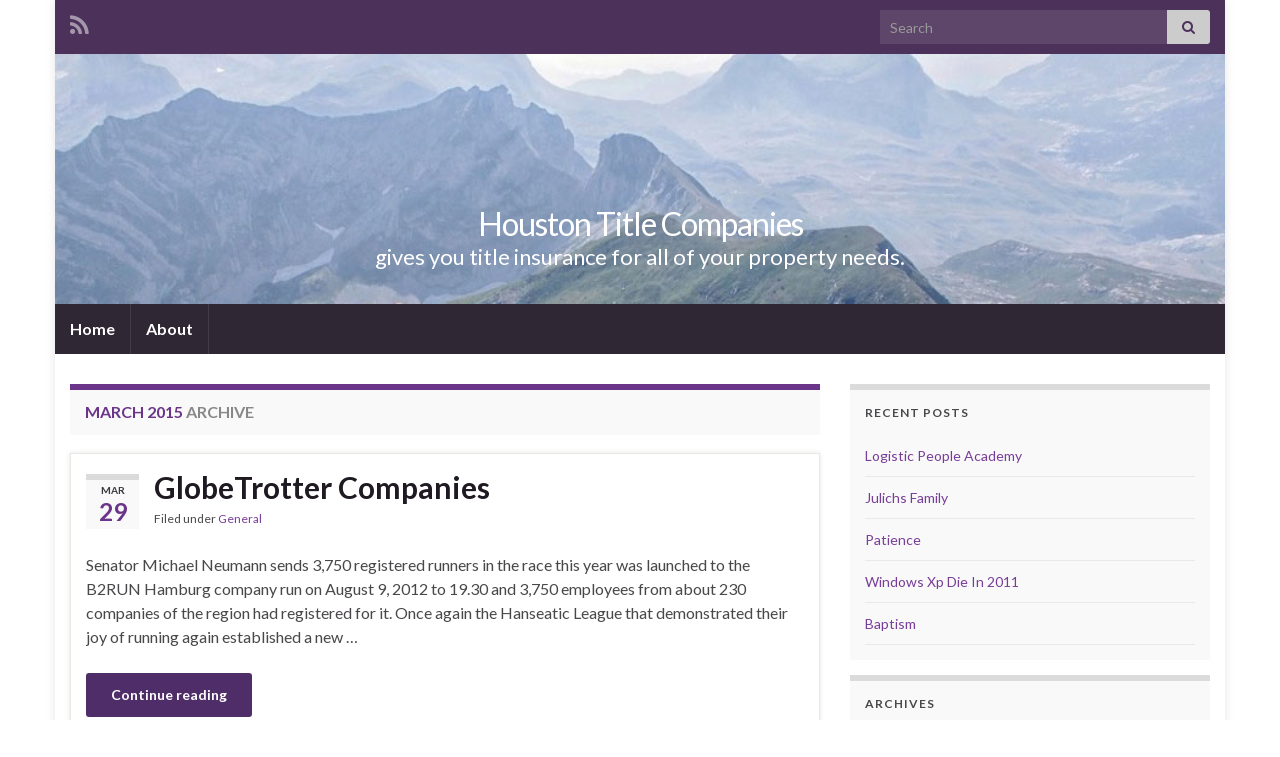

--- FILE ---
content_type: text/html; charset=UTF-8
request_url: http://www.houstontitlecompanies.com/2015/03/
body_size: 11242
content:
<!DOCTYPE html><!--[if IE 7]>
<html class="ie ie7" lang="en-US" prefix="og: http://ogp.me/ns#">
<![endif]-->
<!--[if IE 8]>
<html class="ie ie8" lang="en-US" prefix="og: http://ogp.me/ns#">
<![endif]-->
<!--[if !(IE 7) & !(IE 8)]><!-->
<html lang="en-US" prefix="og: http://ogp.me/ns#">
<!--<![endif]-->
<head>
<meta charset="UTF-8">
<meta http-equiv="X-UA-Compatible" content="IE=edge">
<meta name="viewport" content="width=device-width, initial-scale=1">
<title>March 2015 &#8211; Houston Title Companies</title>
<meta name='robots' content='max-image-preview:large' />
<style>img:is([sizes="auto" i], [sizes^="auto," i]) { contain-intrinsic-size: 3000px 1500px }</style>
<link rel="alternate" type="application/rss+xml" title="Houston Title Companies &raquo; Feed" href="http://www.houstontitlecompanies.com/feed/" />
<link rel="alternate" type="application/rss+xml" title="Houston Title Companies &raquo; Comments Feed" href="http://www.houstontitlecompanies.com/comments/feed/" />
<!-- <link rel='stylesheet' id='wp-block-library-css' href='http://www.houstontitlecompanies.com/wp-includes/css/dist/block-library/style.min.css?ver=6.8.2' type='text/css' media='all' /> -->
<link rel="stylesheet" type="text/css" href="//www.houstontitlecompanies.com/wp-content/cache/wpfc-minified/fdyb1sxo/bmfpc.css" media="all"/>
<style id='classic-theme-styles-inline-css' type='text/css'>
/*! This file is auto-generated */
.wp-block-button__link{color:#fff;background-color:#32373c;border-radius:9999px;box-shadow:none;text-decoration:none;padding:calc(.667em + 2px) calc(1.333em + 2px);font-size:1.125em}.wp-block-file__button{background:#32373c;color:#fff;text-decoration:none}
</style>
<style id='global-styles-inline-css' type='text/css'>
:root{--wp--preset--aspect-ratio--square: 1;--wp--preset--aspect-ratio--4-3: 4/3;--wp--preset--aspect-ratio--3-4: 3/4;--wp--preset--aspect-ratio--3-2: 3/2;--wp--preset--aspect-ratio--2-3: 2/3;--wp--preset--aspect-ratio--16-9: 16/9;--wp--preset--aspect-ratio--9-16: 9/16;--wp--preset--color--black: #000000;--wp--preset--color--cyan-bluish-gray: #abb8c3;--wp--preset--color--white: #ffffff;--wp--preset--color--pale-pink: #f78da7;--wp--preset--color--vivid-red: #cf2e2e;--wp--preset--color--luminous-vivid-orange: #ff6900;--wp--preset--color--luminous-vivid-amber: #fcb900;--wp--preset--color--light-green-cyan: #7bdcb5;--wp--preset--color--vivid-green-cyan: #00d084;--wp--preset--color--pale-cyan-blue: #8ed1fc;--wp--preset--color--vivid-cyan-blue: #0693e3;--wp--preset--color--vivid-purple: #9b51e0;--wp--preset--gradient--vivid-cyan-blue-to-vivid-purple: linear-gradient(135deg,rgba(6,147,227,1) 0%,rgb(155,81,224) 100%);--wp--preset--gradient--light-green-cyan-to-vivid-green-cyan: linear-gradient(135deg,rgb(122,220,180) 0%,rgb(0,208,130) 100%);--wp--preset--gradient--luminous-vivid-amber-to-luminous-vivid-orange: linear-gradient(135deg,rgba(252,185,0,1) 0%,rgba(255,105,0,1) 100%);--wp--preset--gradient--luminous-vivid-orange-to-vivid-red: linear-gradient(135deg,rgba(255,105,0,1) 0%,rgb(207,46,46) 100%);--wp--preset--gradient--very-light-gray-to-cyan-bluish-gray: linear-gradient(135deg,rgb(238,238,238) 0%,rgb(169,184,195) 100%);--wp--preset--gradient--cool-to-warm-spectrum: linear-gradient(135deg,rgb(74,234,220) 0%,rgb(151,120,209) 20%,rgb(207,42,186) 40%,rgb(238,44,130) 60%,rgb(251,105,98) 80%,rgb(254,248,76) 100%);--wp--preset--gradient--blush-light-purple: linear-gradient(135deg,rgb(255,206,236) 0%,rgb(152,150,240) 100%);--wp--preset--gradient--blush-bordeaux: linear-gradient(135deg,rgb(254,205,165) 0%,rgb(254,45,45) 50%,rgb(107,0,62) 100%);--wp--preset--gradient--luminous-dusk: linear-gradient(135deg,rgb(255,203,112) 0%,rgb(199,81,192) 50%,rgb(65,88,208) 100%);--wp--preset--gradient--pale-ocean: linear-gradient(135deg,rgb(255,245,203) 0%,rgb(182,227,212) 50%,rgb(51,167,181) 100%);--wp--preset--gradient--electric-grass: linear-gradient(135deg,rgb(202,248,128) 0%,rgb(113,206,126) 100%);--wp--preset--gradient--midnight: linear-gradient(135deg,rgb(2,3,129) 0%,rgb(40,116,252) 100%);--wp--preset--font-size--small: 14px;--wp--preset--font-size--medium: 20px;--wp--preset--font-size--large: 20px;--wp--preset--font-size--x-large: 42px;--wp--preset--font-size--tiny: 10px;--wp--preset--font-size--regular: 16px;--wp--preset--font-size--larger: 26px;--wp--preset--spacing--20: 0.44rem;--wp--preset--spacing--30: 0.67rem;--wp--preset--spacing--40: 1rem;--wp--preset--spacing--50: 1.5rem;--wp--preset--spacing--60: 2.25rem;--wp--preset--spacing--70: 3.38rem;--wp--preset--spacing--80: 5.06rem;--wp--preset--shadow--natural: 6px 6px 9px rgba(0, 0, 0, 0.2);--wp--preset--shadow--deep: 12px 12px 50px rgba(0, 0, 0, 0.4);--wp--preset--shadow--sharp: 6px 6px 0px rgba(0, 0, 0, 0.2);--wp--preset--shadow--outlined: 6px 6px 0px -3px rgba(255, 255, 255, 1), 6px 6px rgba(0, 0, 0, 1);--wp--preset--shadow--crisp: 6px 6px 0px rgba(0, 0, 0, 1);}:where(.is-layout-flex){gap: 0.5em;}:where(.is-layout-grid){gap: 0.5em;}body .is-layout-flex{display: flex;}.is-layout-flex{flex-wrap: wrap;align-items: center;}.is-layout-flex > :is(*, div){margin: 0;}body .is-layout-grid{display: grid;}.is-layout-grid > :is(*, div){margin: 0;}:where(.wp-block-columns.is-layout-flex){gap: 2em;}:where(.wp-block-columns.is-layout-grid){gap: 2em;}:where(.wp-block-post-template.is-layout-flex){gap: 1.25em;}:where(.wp-block-post-template.is-layout-grid){gap: 1.25em;}.has-black-color{color: var(--wp--preset--color--black) !important;}.has-cyan-bluish-gray-color{color: var(--wp--preset--color--cyan-bluish-gray) !important;}.has-white-color{color: var(--wp--preset--color--white) !important;}.has-pale-pink-color{color: var(--wp--preset--color--pale-pink) !important;}.has-vivid-red-color{color: var(--wp--preset--color--vivid-red) !important;}.has-luminous-vivid-orange-color{color: var(--wp--preset--color--luminous-vivid-orange) !important;}.has-luminous-vivid-amber-color{color: var(--wp--preset--color--luminous-vivid-amber) !important;}.has-light-green-cyan-color{color: var(--wp--preset--color--light-green-cyan) !important;}.has-vivid-green-cyan-color{color: var(--wp--preset--color--vivid-green-cyan) !important;}.has-pale-cyan-blue-color{color: var(--wp--preset--color--pale-cyan-blue) !important;}.has-vivid-cyan-blue-color{color: var(--wp--preset--color--vivid-cyan-blue) !important;}.has-vivid-purple-color{color: var(--wp--preset--color--vivid-purple) !important;}.has-black-background-color{background-color: var(--wp--preset--color--black) !important;}.has-cyan-bluish-gray-background-color{background-color: var(--wp--preset--color--cyan-bluish-gray) !important;}.has-white-background-color{background-color: var(--wp--preset--color--white) !important;}.has-pale-pink-background-color{background-color: var(--wp--preset--color--pale-pink) !important;}.has-vivid-red-background-color{background-color: var(--wp--preset--color--vivid-red) !important;}.has-luminous-vivid-orange-background-color{background-color: var(--wp--preset--color--luminous-vivid-orange) !important;}.has-luminous-vivid-amber-background-color{background-color: var(--wp--preset--color--luminous-vivid-amber) !important;}.has-light-green-cyan-background-color{background-color: var(--wp--preset--color--light-green-cyan) !important;}.has-vivid-green-cyan-background-color{background-color: var(--wp--preset--color--vivid-green-cyan) !important;}.has-pale-cyan-blue-background-color{background-color: var(--wp--preset--color--pale-cyan-blue) !important;}.has-vivid-cyan-blue-background-color{background-color: var(--wp--preset--color--vivid-cyan-blue) !important;}.has-vivid-purple-background-color{background-color: var(--wp--preset--color--vivid-purple) !important;}.has-black-border-color{border-color: var(--wp--preset--color--black) !important;}.has-cyan-bluish-gray-border-color{border-color: var(--wp--preset--color--cyan-bluish-gray) !important;}.has-white-border-color{border-color: var(--wp--preset--color--white) !important;}.has-pale-pink-border-color{border-color: var(--wp--preset--color--pale-pink) !important;}.has-vivid-red-border-color{border-color: var(--wp--preset--color--vivid-red) !important;}.has-luminous-vivid-orange-border-color{border-color: var(--wp--preset--color--luminous-vivid-orange) !important;}.has-luminous-vivid-amber-border-color{border-color: var(--wp--preset--color--luminous-vivid-amber) !important;}.has-light-green-cyan-border-color{border-color: var(--wp--preset--color--light-green-cyan) !important;}.has-vivid-green-cyan-border-color{border-color: var(--wp--preset--color--vivid-green-cyan) !important;}.has-pale-cyan-blue-border-color{border-color: var(--wp--preset--color--pale-cyan-blue) !important;}.has-vivid-cyan-blue-border-color{border-color: var(--wp--preset--color--vivid-cyan-blue) !important;}.has-vivid-purple-border-color{border-color: var(--wp--preset--color--vivid-purple) !important;}.has-vivid-cyan-blue-to-vivid-purple-gradient-background{background: var(--wp--preset--gradient--vivid-cyan-blue-to-vivid-purple) !important;}.has-light-green-cyan-to-vivid-green-cyan-gradient-background{background: var(--wp--preset--gradient--light-green-cyan-to-vivid-green-cyan) !important;}.has-luminous-vivid-amber-to-luminous-vivid-orange-gradient-background{background: var(--wp--preset--gradient--luminous-vivid-amber-to-luminous-vivid-orange) !important;}.has-luminous-vivid-orange-to-vivid-red-gradient-background{background: var(--wp--preset--gradient--luminous-vivid-orange-to-vivid-red) !important;}.has-very-light-gray-to-cyan-bluish-gray-gradient-background{background: var(--wp--preset--gradient--very-light-gray-to-cyan-bluish-gray) !important;}.has-cool-to-warm-spectrum-gradient-background{background: var(--wp--preset--gradient--cool-to-warm-spectrum) !important;}.has-blush-light-purple-gradient-background{background: var(--wp--preset--gradient--blush-light-purple) !important;}.has-blush-bordeaux-gradient-background{background: var(--wp--preset--gradient--blush-bordeaux) !important;}.has-luminous-dusk-gradient-background{background: var(--wp--preset--gradient--luminous-dusk) !important;}.has-pale-ocean-gradient-background{background: var(--wp--preset--gradient--pale-ocean) !important;}.has-electric-grass-gradient-background{background: var(--wp--preset--gradient--electric-grass) !important;}.has-midnight-gradient-background{background: var(--wp--preset--gradient--midnight) !important;}.has-small-font-size{font-size: var(--wp--preset--font-size--small) !important;}.has-medium-font-size{font-size: var(--wp--preset--font-size--medium) !important;}.has-large-font-size{font-size: var(--wp--preset--font-size--large) !important;}.has-x-large-font-size{font-size: var(--wp--preset--font-size--x-large) !important;}
:where(.wp-block-post-template.is-layout-flex){gap: 1.25em;}:where(.wp-block-post-template.is-layout-grid){gap: 1.25em;}
:where(.wp-block-columns.is-layout-flex){gap: 2em;}:where(.wp-block-columns.is-layout-grid){gap: 2em;}
:root :where(.wp-block-pullquote){font-size: 1.5em;line-height: 1.6;}
</style>
<!-- <link rel='stylesheet' id='bootstrap-css' href='http://www.houstontitlecompanies.com/wp-content/themes/graphene/bootstrap/css/bootstrap.min.css?ver=6.8.2' type='text/css' media='all' /> -->
<!-- <link rel='stylesheet' id='font-awesome-css' href='http://www.houstontitlecompanies.com/wp-content/themes/graphene/fonts/font-awesome/css/font-awesome.min.css?ver=6.8.2' type='text/css' media='all' /> -->
<link rel="stylesheet" type="text/css" href="//www.houstontitlecompanies.com/wp-content/cache/wpfc-minified/21i5vh9g/bmfp1.css" media="all"/>
<!-- <link rel='stylesheet' id='graphene-css' href='http://www.houstontitlecompanies.com/wp-content/themes/graphene/style.css?ver=2.9.4' type='text/css' media='screen' /> -->
<link rel="stylesheet" type="text/css" href="//www.houstontitlecompanies.com/wp-content/cache/wpfc-minified/fgc50bnd/bmfp1.css" media="screen"/>
<!-- <link rel='stylesheet' id='graphene-responsive-css' href='http://www.houstontitlecompanies.com/wp-content/themes/graphene/responsive.css?ver=2.9.4' type='text/css' media='all' /> -->
<!-- <link rel='stylesheet' id='graphene-blocks-css' href='http://www.houstontitlecompanies.com/wp-content/themes/graphene/blocks.css?ver=2.9.4' type='text/css' media='all' /> -->
<link rel="stylesheet" type="text/css" href="//www.houstontitlecompanies.com/wp-content/cache/wpfc-minified/qhf6xust/bmfp0.css" media="all"/>
<script src='//www.houstontitlecompanies.com/wp-content/cache/wpfc-minified/21j6ju1e/bmfpf.js' type="text/javascript"></script>
<!-- <script type="text/javascript" src="http://www.houstontitlecompanies.com/wp-includes/js/jquery/jquery.min.js?ver=3.7.1" id="jquery-core-js"></script> -->
<!-- <script type="text/javascript" src="http://www.houstontitlecompanies.com/wp-includes/js/jquery/jquery-migrate.min.js?ver=3.4.1" id="jquery-migrate-js"></script> -->
<!-- <script defer type="text/javascript" src="http://www.houstontitlecompanies.com/wp-content/themes/graphene/bootstrap/js/bootstrap.min.js?ver=2.9.4" id="bootstrap-js"></script> -->
<!-- <script defer type="text/javascript" src="http://www.houstontitlecompanies.com/wp-content/themes/graphene/js/bootstrap-hover-dropdown/bootstrap-hover-dropdown.min.js?ver=2.9.4" id="bootstrap-hover-dropdown-js"></script> -->
<!-- <script defer type="text/javascript" src="http://www.houstontitlecompanies.com/wp-content/themes/graphene/js/bootstrap-submenu/bootstrap-submenu.min.js?ver=2.9.4" id="bootstrap-submenu-js"></script> -->
<!-- <script defer type="text/javascript" src="http://www.houstontitlecompanies.com/wp-content/themes/graphene/js/jquery.infinitescroll.min.js?ver=2.9.4" id="infinite-scroll-js"></script> -->
<script type="text/javascript" id="graphene-js-extra">
/* <![CDATA[ */
var grapheneJS = {"siteurl":"http:\/\/www.houstontitlecompanies.com","ajaxurl":"http:\/\/www.houstontitlecompanies.com\/wp-admin\/admin-ajax.php","templateUrl":"http:\/\/www.houstontitlecompanies.com\/wp-content\/themes\/graphene","isSingular":"","enableStickyMenu":"","shouldShowComments":"","commentsOrder":"newest","sliderDisable":"1","sliderInterval":"7000","infScrollBtnLbl":"Load more","infScrollOn":"","infScrollCommentsOn":"","totalPosts":"19","postsPerPage":"10","isPageNavi":"","infScrollMsgText":"Fetching window.grapheneInfScrollItemsPerPage of window.grapheneInfScrollItemsLeft items left ...","infScrollMsgTextPlural":"Fetching window.grapheneInfScrollItemsPerPage of window.grapheneInfScrollItemsLeft items left ...","infScrollFinishedText":"All loaded!","commentsPerPage":"50","totalComments":"0","infScrollCommentsMsg":"Fetching window.grapheneInfScrollCommentsPerPage of window.grapheneInfScrollCommentsLeft comments left ...","infScrollCommentsMsgPlural":"Fetching window.grapheneInfScrollCommentsPerPage of window.grapheneInfScrollCommentsLeft comments left ...","infScrollCommentsFinishedMsg":"All comments loaded!","disableLiveSearch":"1","txtNoResult":"No result found.","isMasonry":""};
/* ]]> */
</script>
<script src='//www.houstontitlecompanies.com/wp-content/cache/wpfc-minified/mofc2c5y/bmfpd.js' type="text/javascript"></script>
<!-- <script defer type="text/javascript" src="http://www.houstontitlecompanies.com/wp-content/themes/graphene/js/graphene.js?ver=2.9.4" id="graphene-js"></script> -->
<link rel="https://api.w.org/" href="http://www.houstontitlecompanies.com/wp-json/" /><link rel="EditURI" type="application/rsd+xml" title="RSD" href="http://www.houstontitlecompanies.com/xmlrpc.php?rsd" />
<meta name="generator" content="WordPress 6.8.2" />
<style data-context="foundation-flickity-css">/*! Flickity v2.0.2
http://flickity.metafizzy.co
---------------------------------------------- */.flickity-enabled{position:relative}.flickity-enabled:focus{outline:0}.flickity-viewport{overflow:hidden;position:relative;height:100%}.flickity-slider{position:absolute;width:100%;height:100%}.flickity-enabled.is-draggable{-webkit-tap-highlight-color:transparent;tap-highlight-color:transparent;-webkit-user-select:none;-moz-user-select:none;-ms-user-select:none;user-select:none}.flickity-enabled.is-draggable .flickity-viewport{cursor:move;cursor:-webkit-grab;cursor:grab}.flickity-enabled.is-draggable .flickity-viewport.is-pointer-down{cursor:-webkit-grabbing;cursor:grabbing}.flickity-prev-next-button{position:absolute;top:50%;width:44px;height:44px;border:none;border-radius:50%;background:#fff;background:hsla(0,0%,100%,.75);cursor:pointer;-webkit-transform:translateY(-50%);transform:translateY(-50%)}.flickity-prev-next-button:hover{background:#fff}.flickity-prev-next-button:focus{outline:0;box-shadow:0 0 0 5px #09f}.flickity-prev-next-button:active{opacity:.6}.flickity-prev-next-button.previous{left:10px}.flickity-prev-next-button.next{right:10px}.flickity-rtl .flickity-prev-next-button.previous{left:auto;right:10px}.flickity-rtl .flickity-prev-next-button.next{right:auto;left:10px}.flickity-prev-next-button:disabled{opacity:.3;cursor:auto}.flickity-prev-next-button svg{position:absolute;left:20%;top:20%;width:60%;height:60%}.flickity-prev-next-button .arrow{fill:#333}.flickity-page-dots{position:absolute;width:100%;bottom:-25px;padding:0;margin:0;list-style:none;text-align:center;line-height:1}.flickity-rtl .flickity-page-dots{direction:rtl}.flickity-page-dots .dot{display:inline-block;width:10px;height:10px;margin:0 8px;background:#333;border-radius:50%;opacity:.25;cursor:pointer}.flickity-page-dots .dot.is-selected{opacity:1}</style><style data-context="foundation-slideout-css">.slideout-menu{position:fixed;left:0;top:0;bottom:0;right:auto;z-index:0;width:256px;overflow-y:auto;-webkit-overflow-scrolling:touch;display:none}.slideout-menu.pushit-right{left:auto;right:0}.slideout-panel{position:relative;z-index:1;will-change:transform}.slideout-open,.slideout-open .slideout-panel,.slideout-open body{overflow:hidden}.slideout-open .slideout-menu{display:block}.pushit{display:none}</style>		<script>
WebFontConfig = {
google: { 
families: ["Lato:400,400i,700,700i&display=swap"]		      }
};
(function(d) {
var wf = d.createElement('script'), s = d.scripts[0];
wf.src = 'https://ajax.googleapis.com/ajax/libs/webfont/1.6.26/webfont.js';
wf.async = true;
s.parentNode.insertBefore(wf, s);
})(document);
</script>
<style type="text/css">
.carousel, .carousel .item{height:400px}@media (max-width: 991px) {.carousel, .carousel .item{height:250px}}
</style>
<style>.ios7.web-app-mode.has-fixed header{ background-color: rgba(3,122,221,.88);}</style>    </head>
<body class="archive date wp-embed-responsive wp-theme-graphene layout-boxed two_col_left two-columns">
<div class="container boxed-wrapper">
<div id="top-bar" class="row clearfix top-bar ">
<div class="col-md-12 top-bar-items">
<ul class="social-profiles">
<li class="social-profile social-profile-rss">
<a href="http://www.houstontitlecompanies.com/feed/" title="Subscribe to Houston Title Companies&#039;s RSS feed" id="social-id-1" class="mysocial social-rss">
<i class="fa fa-rss"></i>
</a>
</li>
</ul>
<button type="button" class="search-toggle navbar-toggle collapsed" data-toggle="collapse" data-target="#top_search">
<span class="sr-only">Toggle search form</span>
<i class="fa fa-search-plus"></i>
</button>
<div id="top_search" class="top-search-form">
<form class="searchform" method="get" action="http://www.houstontitlecompanies.com">
<div class="input-group">
<div class="form-group live-search-input">
<label for="s" class="screen-reader-text">Search for:</label>
<input type="text" id="s" name="s" class="form-control" placeholder="Search">
</div>
<span class="input-group-btn">
<button class="btn btn-default" type="submit"><i class="fa fa-search"></i></button>
</span>
</div>
</form>                                                                            </div>
</div>
</div>
<div id="header" class="row">
<img src="http://www.houstontitlecompanies.com/wp-content/themes/graphene/images/headers/mountains.jpg" alt="Houston Title Companies" title="Houston Title Companies" width="960" height="205" />                
</div>
<nav class="navbar row navbar-inverse">
<div class="navbar-header align-center">
<button type="button" class="navbar-toggle collapsed" data-toggle="collapse" data-target="#header-menu-wrap, #secondary-menu-wrap">
<span class="sr-only">Toggle navigation</span>
<span class="icon-bar"></span>
<span class="icon-bar"></span>
<span class="icon-bar"></span>
</button>
<p class="header_title">
<a href="http://www.houstontitlecompanies.com" title="Go back to the front page">                                Houston Title Companies                            </a>                        </p>
<p class="header_desc">gives you title insurance for all of your property needs.</p>
</div>
<div class="collapse navbar-collapse" id="header-menu-wrap">
<ul class="nav navbar-nav flip"><li ><a href="http://www.houstontitlecompanies.com/">Home</a></li><li class="menu-item menu-item-11"><a href="http://www.houstontitlecompanies.com/about/" >About</a></li></ul>                        
</div>
</nav>
<div id="content" class="clearfix hfeed row">
<div id="content-main" class="clearfix content-main col-md-8">
<h1 class="page-title archive-title">
<span>March 2015</span> archive            </h1>
<div class="entries-wrapper">	
<div id="post-3142" class="clearfix post post-3142 type-post status-publish format-standard hentry category-general tag-fitness-workouts tag-sports item-wrap">
<div class="entry clearfix">
<div class="post-date date alpha ">
<p class="default_date">
<span class="month">Mar</span>
<span class="day">29</span>
</p>
</div>
<h2 class="post-title entry-title">
<a href="http://www.houstontitlecompanies.com/globetrotter-companies/" rel="bookmark" title="Permalink to GlobeTrotter Companies">
GlobeTrotter Companies            </a>
</h2>
<ul class="post-meta entry-meta clearfix">
<li class="byline">
<span class="entry-cat">Filed under <span class="terms"><a class="term term-category term-4" href="http://www.houstontitlecompanies.com/category/general/">General</a></span></span>	        </li>
</ul>
<div class="entry-content clearfix">
<p>Senator Michael Neumann sends 3,750 registered runners in the race this year was launched to the B2RUN Hamburg company run on August 9, 2012 to 19.30 and 3,750 employees from about 230 companies of the region had registered for it. Once again the Hanseatic League that demonstrated their joy of running again established a new &hellip; </p>
<p><a class="more-link btn" href="http://www.houstontitlecompanies.com/globetrotter-companies/">Continue reading</a></p>
</div>
<ul class="entry-footer">
<li class="post-tags col-sm-8"><i class="fa fa-tags" title="Tags"></i> <span class="terms"><a class="term term-tagpost_tag term-544" href="http://www.houstontitlecompanies.com/tag/fitness-workouts/">fitness &amp; workouts</a>, <a class="term term-tagpost_tag term-180" href="http://www.houstontitlecompanies.com/tag/sports/">sports</a></span></li>
</ul>
</div>
</div>
<div id="post-3140" class="clearfix post post-3140 type-post status-publish format-standard hentry category-general tag-formation item-wrap">
<div class="entry clearfix">
<div class="post-date date alpha ">
<p class="default_date">
<span class="month">Mar</span>
<span class="day">29</span>
</p>
</div>
<h2 class="post-title entry-title">
<a href="http://www.houstontitlecompanies.com/company-instructor/" rel="bookmark" title="Permalink to Company Instructor">
Company Instructor            </a>
</h2>
<ul class="post-meta entry-meta clearfix">
<li class="byline">
<span class="entry-cat">Filed under <span class="terms"><a class="term term-category term-4" href="http://www.houstontitlecompanies.com/category/general/">General</a></span></span>	        </li>
</ul>
<div class="entry-content clearfix">
<p>To insist on doing the work every time better. As the professional practices are a period of learning, it is to hope that errors are committed and that some time is taken so that the tasks are realised of correct form. In order to overcome this situation, it is necessary to observe the others to &hellip; </p>
<p><a class="more-link btn" href="http://www.houstontitlecompanies.com/company-instructor/">Continue reading</a></p>
</div>
<ul class="entry-footer">
<li class="post-tags col-sm-8"><i class="fa fa-tags" title="Tags"></i> <span class="terms"><a class="term term-tagpost_tag term-145" href="http://www.houstontitlecompanies.com/tag/formation/">formation</a></span></li>
</ul>
</div>
</div>
<div id="post-3117" class="clearfix post post-3117 type-post status-publish format-standard hentry category-general item-wrap">
<div class="entry clearfix">
<div class="post-date date alpha ">
<p class="default_date">
<span class="month">Mar</span>
<span class="day">21</span>
</p>
</div>
<h2 class="post-title entry-title">
<a href="http://www.houstontitlecompanies.com/iso-service/" rel="bookmark" title="Permalink to ISO Service">
ISO Service            </a>
</h2>
<ul class="post-meta entry-meta clearfix">
<li class="byline">
<span class="entry-cat">Filed under <span class="terms"><a class="term term-category term-4" href="http://www.houstontitlecompanies.com/category/general/">General</a></span></span>	        </li>
</ul>
<div class="entry-content clearfix">
<p>General rules on our website basically a site, should be composed of the following elements: initial Welcome page page where we are able to convince the visitor of how good we are. These pages include such normative references of clients, awards, quality of services, to which we submit (for example ISO 9002), etc. To broaden &hellip; </p>
<p><a class="more-link btn" href="http://www.houstontitlecompanies.com/iso-service/">Continue reading</a></p>
</div>
</div>
</div>
<div id="post-3115" class="clearfix post post-3115 type-post status-publish format-standard hentry category-general tag-news-2 item-wrap">
<div class="entry clearfix">
<div class="post-date date alpha ">
<p class="default_date">
<span class="month">Mar</span>
<span class="day">21</span>
</p>
</div>
<h2 class="post-title entry-title">
<a href="http://www.houstontitlecompanies.com/physical-pain/" rel="bookmark" title="Permalink to Physical Pain">
Physical Pain            </a>
</h2>
<ul class="post-meta entry-meta clearfix">
<li class="byline">
<span class="entry-cat">Filed under <span class="terms"><a class="term term-category term-4" href="http://www.houstontitlecompanies.com/category/general/">General</a></span></span>	        </li>
</ul>
<div class="entry-content clearfix">
<p>Pain is inevitable, but suffering is optional. (Buddha) The misunderstood pain is the most sorrowful. There are many types of pain and almost all come into a group that would be unnecessary. Aside from the undeniable, physical pain, that not I turn me more, other pains can be avoided and it is quite questionable usefulness, &hellip; </p>
<p><a class="more-link btn" href="http://www.houstontitlecompanies.com/physical-pain/">Continue reading</a></p>
</div>
<ul class="entry-footer">
<li class="post-tags col-sm-8"><i class="fa fa-tags" title="Tags"></i> <span class="terms"><a class="term term-tagpost_tag term-164" href="http://www.houstontitlecompanies.com/tag/news-2/">news</a></span></li>
</ul>
</div>
</div>
<div id="post-3113" class="clearfix post post-3113 type-post status-publish format-standard hentry category-general tag-jack item-wrap">
<div class="entry clearfix">
<div class="post-date date alpha ">
<p class="default_date">
<span class="month">Mar</span>
<span class="day">21</span>
</p>
</div>
<h2 class="post-title entry-title">
<a href="http://www.houstontitlecompanies.com/standing-committee/" rel="bookmark" title="Permalink to Standing Committee">
Standing Committee            </a>
</h2>
<ul class="post-meta entry-meta clearfix">
<li class="byline">
<span class="entry-cat">Filed under <span class="terms"><a class="term term-category term-4" href="http://www.houstontitlecompanies.com/category/general/">General</a></span></span>	        </li>
</ul>
<div class="entry-content clearfix">
<p>Fortunately the members were not injured but the conflict worsened in such a way that political avenues to resolve it were discarded altogether. Two detachments of the French guards, from the company of grenadiers Reffuveille and the company of fusiliers of Lubersac (3 sergeants, 2 caporales and 58 men) had been made available to the &hellip; </p>
<p><a class="more-link btn" href="http://www.houstontitlecompanies.com/standing-committee/">Continue reading</a></p>
</div>
<ul class="entry-footer">
<li class="post-tags col-sm-8"><i class="fa fa-tags" title="Tags"></i> <span class="terms"><a class="term term-tagpost_tag term-542" href="http://www.houstontitlecompanies.com/tag/jack/">Jack</a></span></li>
</ul>
</div>
</div>
<div id="post-3111" class="clearfix post post-3111 type-post status-publish format-standard hentry category-general tag-sanchez-pando item-wrap">
<div class="entry clearfix">
<div class="post-date date alpha ">
<p class="default_date">
<span class="month">Mar</span>
<span class="day">21</span>
</p>
</div>
<h2 class="post-title entry-title">
<a href="http://www.houstontitlecompanies.com/new-rubber-pavement-recycling-companies/" rel="bookmark" title="Permalink to New Rubber Pavement Recycling Companies">
New Rubber Pavement Recycling Companies            </a>
</h2>
<ul class="post-meta entry-meta clearfix">
<li class="byline">
<span class="entry-cat">Filed under <span class="terms"><a class="term term-category term-4" href="http://www.houstontitlecompanies.com/category/general/">General</a></span></span>	        </li>
</ul>
<div class="entry-content clearfix">
<p>Sanchez-Pando, SA launches a new recycled rubber paving slab shaped. The main applications is the cover of its use in non-traffic with the aim of forming passageways to allow safe and convenient access to equipment on roofs for maintenance or repair. Furthermore, the specific characteristics of the materials that Sanchez-Pando, SA manufactures the pavement, can &hellip; </p>
<p><a class="more-link btn" href="http://www.houstontitlecompanies.com/new-rubber-pavement-recycling-companies/">Continue reading</a></p>
</div>
<ul class="entry-footer">
<li class="post-tags col-sm-8"><i class="fa fa-tags" title="Tags"></i> <span class="terms"><a class="term term-tagpost_tag term-541" href="http://www.houstontitlecompanies.com/tag/sanchez-pando/">sanchez-pando</a></span></li>
</ul>
</div>
</div>
<div id="post-3109" class="clearfix post post-3109 type-post status-publish format-standard hentry category-general tag-advertising-pr tag-marketing item-wrap">
<div class="entry clearfix">
<div class="post-date date alpha ">
<p class="default_date">
<span class="month">Mar</span>
<span class="day">21</span>
</p>
</div>
<h2 class="post-title entry-title">
<a href="http://www.houstontitlecompanies.com/company-description/" rel="bookmark" title="Permalink to Company Description">
Company Description            </a>
</h2>
<ul class="post-meta entry-meta clearfix">
<li class="byline">
<span class="entry-cat">Filed under <span class="terms"><a class="term term-category term-4" href="http://www.houstontitlecompanies.com/category/general/">General</a></span></span>	        </li>
</ul>
<div class="entry-content clearfix">
<p>Complicated issues can be illustrated using graphics. Companies also use kobnnen pictures to arouse emotions. Not always a graphic design is necessary. Educate yourself with thoughts from Bill Phelan. Clear graphics can with a few clicks with smart art tools from the Office programs create, can put companies in the online press release. Tip 5: &hellip; </p>
<p><a class="more-link btn" href="http://www.houstontitlecompanies.com/company-description/">Continue reading</a></p>
</div>
<ul class="entry-footer">
<li class="post-tags col-sm-8"><i class="fa fa-tags" title="Tags"></i> <span class="terms"><a class="term term-tagpost_tag term-409" href="http://www.houstontitlecompanies.com/tag/advertising-pr/">advertising &amp; pr</a>, <a class="term term-tagpost_tag term-76" href="http://www.houstontitlecompanies.com/tag/marketing/">marketing</a></span></li>
</ul>
</div>
</div>
<div id="post-3107" class="clearfix post post-3107 type-post status-publish format-standard hentry category-general tag-hardware-software tag-it item-wrap">
<div class="entry clearfix">
<div class="post-date date alpha ">
<p class="default_date">
<span class="month">Mar</span>
<span class="day">20</span>
</p>
</div>
<h2 class="post-title entry-title">
<a href="http://www.houstontitlecompanies.com/infosecurity-nl-network/" rel="bookmark" title="Permalink to Infosecurity NL Network">
Infosecurity NL Network            </a>
</h2>
<ul class="post-meta entry-meta clearfix">
<li class="byline">
<span class="entry-cat">Filed under <span class="terms"><a class="term term-category term-4" href="http://www.houstontitlecompanies.com/category/general/">General</a></span></span>	        </li>
</ul>
<div class="entry-content clearfix">
<p>The concept of the next-generation firewall NETWORK PROTECTOR developed further by the Leipzig technology companies presented Leipzig at safety fairs in Nuremberg, Dubai and Utrecht, September 30, 2011. Continue to learn more with: JPMorgan Chase. There is not a week where no news about cyberattacks and threats from the Internet are reported. Public and private &hellip; </p>
<p><a class="more-link btn" href="http://www.houstontitlecompanies.com/infosecurity-nl-network/">Continue reading</a></p>
</div>
<ul class="entry-footer">
<li class="post-tags col-sm-8"><i class="fa fa-tags" title="Tags"></i> <span class="terms"><a class="term term-tagpost_tag term-405" href="http://www.houstontitlecompanies.com/tag/hardware-software/">hardware &amp; software</a>, <a class="term term-tagpost_tag term-404" href="http://www.houstontitlecompanies.com/tag/it/">it</a></span></li>
</ul>
</div>
</div>
<div id="post-3104" class="clearfix post post-3104 type-post status-publish format-standard hentry category-general tag-construction tag-planning-architecture item-wrap">
<div class="entry clearfix">
<div class="post-date date alpha ">
<p class="default_date">
<span class="month">Mar</span>
<span class="day">18</span>
</p>
</div>
<h2 class="post-title entry-title">
<a href="http://www.houstontitlecompanies.com/hvac-space-systems/" rel="bookmark" title="Permalink to HVAC Space Systems">
HVAC Space Systems            </a>
</h2>
<ul class="post-meta entry-meta clearfix">
<li class="byline">
<span class="entry-cat">Filed under <span class="terms"><a class="term term-category term-4" href="http://www.houstontitlecompanies.com/category/general/">General</a></span></span>	        </li>
</ul>
<div class="entry-content clearfix">
<p>University, airport, Center fur Luft &#8211; und Raumfahrt HVAC accompany container large construction projects in North Rhine-Westphalia. Hamburg/Langenfeld, 08 December 2011. HVAC space container from Langenfeld vary in North Rhine-Westphalia in use: whether extension of the Cologne Bonn airport, construction of condos in Dusseldorf or new construction of StudierendenServiceCenters (SCC) in the South courtyard of &hellip; </p>
<p><a class="more-link btn" href="http://www.houstontitlecompanies.com/hvac-space-systems/">Continue reading</a></p>
</div>
<ul class="entry-footer">
<li class="post-tags col-sm-8"><i class="fa fa-tags" title="Tags"></i> <span class="terms"><a class="term term-tagpost_tag term-43" href="http://www.houstontitlecompanies.com/tag/construction/">construction</a>, <a class="term term-tagpost_tag term-518" href="http://www.houstontitlecompanies.com/tag/planning-architecture/">planning &amp; architecture</a></span></li>
</ul>
</div>
</div>
<div id="post-3102" class="clearfix post post-3102 type-post status-publish format-standard hentry category-general tag-electronics-information-technology item-wrap">
<div class="entry clearfix">
<div class="post-date date alpha ">
<p class="default_date">
<span class="month">Mar</span>
<span class="day">17</span>
</p>
</div>
<h2 class="post-title entry-title">
<a href="http://www.houstontitlecompanies.com/one-pos-system/" rel="bookmark" title="Permalink to One POS System">
One POS System            </a>
</h2>
<ul class="post-meta entry-meta clearfix">
<li class="byline">
<span class="entry-cat">Filed under <span class="terms"><a class="term term-category term-4" href="http://www.houstontitlecompanies.com/category/general/">General</a></span></span>	        </li>
</ul>
<div class="entry-content clearfix">
<p>QUORiON announces sales of All-In-one POS system with integrated printer at the present time it is a vested claim for entrepreneurs to use your investment with maximum effect. QUORiON data systems GmbH, a German manufacturer of checkout systems, turns this task and present your new All-In-one POS system QTouch 10. The QTouch 10 offers everything &hellip; </p>
<p><a class="more-link btn" href="http://www.houstontitlecompanies.com/one-pos-system/">Continue reading</a></p>
</div>
<ul class="entry-footer">
<li class="post-tags col-sm-8"><i class="fa fa-tags" title="Tags"></i> <span class="terms"><a class="term term-tagpost_tag term-531" href="http://www.houstontitlecompanies.com/tag/electronics-information-technology/">electronics &amp; information technology</a></span></li>
</ul>
</div>
</div>
</div>
<div class="pagination-wrapper">
<ul class="pagination">
<li class="disabled"><span class="page-numbers"><i class="fa fa-angle-left"></i></span></li>			<li class="active"><span aria-current="page" class="page-numbers current">1</span></li><li><a class="page-numbers" href="http://www.houstontitlecompanies.com/2015/03/page/2/">2</a></li><li><a class="next page-numbers" href="http://www.houstontitlecompanies.com/2015/03/page/2/"><i class="fa fa-angle-right"></i></a></li>		</ul>
</div>
  
</div><!-- #content-main -->
<div id="sidebar1" class="sidebar sidebar-right widget-area col-md-4">
<div id="recent-posts-3" class="sidebar-wrap widget_recent_entries">
<h2 class="widget-title">Recent Posts</h2>
<ul>
<li>
<a href="http://www.houstontitlecompanies.com/logistic-people-academy/">Logistic People Academy</a>
</li>
<li>
<a href="http://www.houstontitlecompanies.com/julichs-family/">Julichs Family</a>
</li>
<li>
<a href="http://www.houstontitlecompanies.com/patience/">Patience</a>
</li>
<li>
<a href="http://www.houstontitlecompanies.com/windows-xp-die-in-2011/">Windows Xp Die In 2011</a>
</li>
<li>
<a href="http://www.houstontitlecompanies.com/baptism/">Baptism</a>
</li>
</ul>
</div><div id="archives-6" class="sidebar-wrap widget_archive"><h2 class="widget-title">Archives</h2>
<ul>
<li><a href='http://www.houstontitlecompanies.com/2024/01/'>January 2024</a></li>
<li><a href='http://www.houstontitlecompanies.com/2023/11/'>November 2023</a></li>
<li><a href='http://www.houstontitlecompanies.com/2023/09/'>September 2023</a></li>
<li><a href='http://www.houstontitlecompanies.com/2023/01/'>January 2023</a></li>
<li><a href='http://www.houstontitlecompanies.com/2022/01/'>January 2022</a></li>
<li><a href='http://www.houstontitlecompanies.com/2021/12/'>December 2021</a></li>
<li><a href='http://www.houstontitlecompanies.com/2021/11/'>November 2021</a></li>
<li><a href='http://www.houstontitlecompanies.com/2021/10/'>October 2021</a></li>
<li><a href='http://www.houstontitlecompanies.com/2021/09/'>September 2021</a></li>
<li><a href='http://www.houstontitlecompanies.com/2021/08/'>August 2021</a></li>
<li><a href='http://www.houstontitlecompanies.com/2021/07/'>July 2021</a></li>
<li><a href='http://www.houstontitlecompanies.com/2021/06/'>June 2021</a></li>
<li><a href='http://www.houstontitlecompanies.com/2021/05/'>May 2021</a></li>
<li><a href='http://www.houstontitlecompanies.com/2021/04/'>April 2021</a></li>
<li><a href='http://www.houstontitlecompanies.com/2021/03/'>March 2021</a></li>
<li><a href='http://www.houstontitlecompanies.com/2021/02/'>February 2021</a></li>
<li><a href='http://www.houstontitlecompanies.com/2021/01/'>January 2021</a></li>
<li><a href='http://www.houstontitlecompanies.com/2020/12/'>December 2020</a></li>
<li><a href='http://www.houstontitlecompanies.com/2020/11/'>November 2020</a></li>
<li><a href='http://www.houstontitlecompanies.com/2020/10/'>October 2020</a></li>
<li><a href='http://www.houstontitlecompanies.com/2020/09/'>September 2020</a></li>
<li><a href='http://www.houstontitlecompanies.com/2020/08/'>August 2020</a></li>
<li><a href='http://www.houstontitlecompanies.com/2020/07/'>July 2020</a></li>
<li><a href='http://www.houstontitlecompanies.com/2020/06/'>June 2020</a></li>
<li><a href='http://www.houstontitlecompanies.com/2020/05/'>May 2020</a></li>
<li><a href='http://www.houstontitlecompanies.com/2020/04/'>April 2020</a></li>
<li><a href='http://www.houstontitlecompanies.com/2020/03/'>March 2020</a></li>
<li><a href='http://www.houstontitlecompanies.com/2020/02/'>February 2020</a></li>
<li><a href='http://www.houstontitlecompanies.com/2020/01/'>January 2020</a></li>
<li><a href='http://www.houstontitlecompanies.com/2019/12/'>December 2019</a></li>
<li><a href='http://www.houstontitlecompanies.com/2019/11/'>November 2019</a></li>
<li><a href='http://www.houstontitlecompanies.com/2019/10/'>October 2019</a></li>
<li><a href='http://www.houstontitlecompanies.com/2019/09/'>September 2019</a></li>
<li><a href='http://www.houstontitlecompanies.com/2019/08/'>August 2019</a></li>
<li><a href='http://www.houstontitlecompanies.com/2019/07/'>July 2019</a></li>
<li><a href='http://www.houstontitlecompanies.com/2019/06/'>June 2019</a></li>
<li><a href='http://www.houstontitlecompanies.com/2019/05/'>May 2019</a></li>
<li><a href='http://www.houstontitlecompanies.com/2019/04/'>April 2019</a></li>
<li><a href='http://www.houstontitlecompanies.com/2019/03/'>March 2019</a></li>
<li><a href='http://www.houstontitlecompanies.com/2019/02/'>February 2019</a></li>
<li><a href='http://www.houstontitlecompanies.com/2019/01/'>January 2019</a></li>
<li><a href='http://www.houstontitlecompanies.com/2018/12/'>December 2018</a></li>
<li><a href='http://www.houstontitlecompanies.com/2018/11/'>November 2018</a></li>
<li><a href='http://www.houstontitlecompanies.com/2018/10/'>October 2018</a></li>
<li><a href='http://www.houstontitlecompanies.com/2018/09/'>September 2018</a></li>
<li><a href='http://www.houstontitlecompanies.com/2018/08/'>August 2018</a></li>
<li><a href='http://www.houstontitlecompanies.com/2018/07/'>July 2018</a></li>
<li><a href='http://www.houstontitlecompanies.com/2018/03/'>March 2018</a></li>
<li><a href='http://www.houstontitlecompanies.com/2018/02/'>February 2018</a></li>
<li><a href='http://www.houstontitlecompanies.com/2018/01/'>January 2018</a></li>
<li><a href='http://www.houstontitlecompanies.com/2017/12/'>December 2017</a></li>
<li><a href='http://www.houstontitlecompanies.com/2017/11/'>November 2017</a></li>
<li><a href='http://www.houstontitlecompanies.com/2017/10/'>October 2017</a></li>
<li><a href='http://www.houstontitlecompanies.com/2017/09/'>September 2017</a></li>
<li><a href='http://www.houstontitlecompanies.com/2017/08/'>August 2017</a></li>
<li><a href='http://www.houstontitlecompanies.com/2017/07/'>July 2017</a></li>
<li><a href='http://www.houstontitlecompanies.com/2017/06/'>June 2017</a></li>
<li><a href='http://www.houstontitlecompanies.com/2017/05/'>May 2017</a></li>
<li><a href='http://www.houstontitlecompanies.com/2017/04/'>April 2017</a></li>
<li><a href='http://www.houstontitlecompanies.com/2017/03/'>March 2017</a></li>
<li><a href='http://www.houstontitlecompanies.com/2017/02/'>February 2017</a></li>
<li><a href='http://www.houstontitlecompanies.com/2017/01/'>January 2017</a></li>
<li><a href='http://www.houstontitlecompanies.com/2016/12/'>December 2016</a></li>
<li><a href='http://www.houstontitlecompanies.com/2016/11/'>November 2016</a></li>
<li><a href='http://www.houstontitlecompanies.com/2016/10/'>October 2016</a></li>
<li><a href='http://www.houstontitlecompanies.com/2016/07/'>July 2016</a></li>
<li><a href='http://www.houstontitlecompanies.com/2016/06/'>June 2016</a></li>
<li><a href='http://www.houstontitlecompanies.com/2016/05/'>May 2016</a></li>
<li><a href='http://www.houstontitlecompanies.com/2016/04/'>April 2016</a></li>
<li><a href='http://www.houstontitlecompanies.com/2016/03/'>March 2016</a></li>
<li><a href='http://www.houstontitlecompanies.com/2016/02/'>February 2016</a></li>
<li><a href='http://www.houstontitlecompanies.com/2016/01/'>January 2016</a></li>
<li><a href='http://www.houstontitlecompanies.com/2015/11/'>November 2015</a></li>
<li><a href='http://www.houstontitlecompanies.com/2015/10/'>October 2015</a></li>
<li><a href='http://www.houstontitlecompanies.com/2015/09/'>September 2015</a></li>
<li><a href='http://www.houstontitlecompanies.com/2015/08/'>August 2015</a></li>
<li><a href='http://www.houstontitlecompanies.com/2015/07/'>July 2015</a></li>
<li><a href='http://www.houstontitlecompanies.com/2015/06/'>June 2015</a></li>
<li><a href='http://www.houstontitlecompanies.com/2015/05/'>May 2015</a></li>
<li><a href='http://www.houstontitlecompanies.com/2015/04/'>April 2015</a></li>
<li><a href='http://www.houstontitlecompanies.com/2015/03/' aria-current="page">March 2015</a></li>
<li><a href='http://www.houstontitlecompanies.com/2015/02/'>February 2015</a></li>
<li><a href='http://www.houstontitlecompanies.com/2015/01/'>January 2015</a></li>
<li><a href='http://www.houstontitlecompanies.com/2014/12/'>December 2014</a></li>
<li><a href='http://www.houstontitlecompanies.com/2014/11/'>November 2014</a></li>
<li><a href='http://www.houstontitlecompanies.com/2014/10/'>October 2014</a></li>
<li><a href='http://www.houstontitlecompanies.com/2014/09/'>September 2014</a></li>
<li><a href='http://www.houstontitlecompanies.com/2014/08/'>August 2014</a></li>
<li><a href='http://www.houstontitlecompanies.com/2014/06/'>June 2014</a></li>
<li><a href='http://www.houstontitlecompanies.com/2014/05/'>May 2014</a></li>
<li><a href='http://www.houstontitlecompanies.com/2014/04/'>April 2014</a></li>
<li><a href='http://www.houstontitlecompanies.com/2014/03/'>March 2014</a></li>
<li><a href='http://www.houstontitlecompanies.com/2014/02/'>February 2014</a></li>
<li><a href='http://www.houstontitlecompanies.com/2014/01/'>January 2014</a></li>
<li><a href='http://www.houstontitlecompanies.com/2013/12/'>December 2013</a></li>
<li><a href='http://www.houstontitlecompanies.com/2013/11/'>November 2013</a></li>
<li><a href='http://www.houstontitlecompanies.com/2013/10/'>October 2013</a></li>
<li><a href='http://www.houstontitlecompanies.com/2013/09/'>September 2013</a></li>
<li><a href='http://www.houstontitlecompanies.com/2013/08/'>August 2013</a></li>
<li><a href='http://www.houstontitlecompanies.com/2013/07/'>July 2013</a></li>
<li><a href='http://www.houstontitlecompanies.com/2013/06/'>June 2013</a></li>
<li><a href='http://www.houstontitlecompanies.com/2013/05/'>May 2013</a></li>
<li><a href='http://www.houstontitlecompanies.com/2013/04/'>April 2013</a></li>
<li><a href='http://www.houstontitlecompanies.com/2013/03/'>March 2013</a></li>
<li><a href='http://www.houstontitlecompanies.com/2013/02/'>February 2013</a></li>
<li><a href='http://www.houstontitlecompanies.com/2013/01/'>January 2013</a></li>
<li><a href='http://www.houstontitlecompanies.com/2012/12/'>December 2012</a></li>
<li><a href='http://www.houstontitlecompanies.com/2012/11/'>November 2012</a></li>
<li><a href='http://www.houstontitlecompanies.com/2012/10/'>October 2012</a></li>
<li><a href='http://www.houstontitlecompanies.com/2012/08/'>August 2012</a></li>
<li><a href='http://www.houstontitlecompanies.com/2012/07/'>July 2012</a></li>
<li><a href='http://www.houstontitlecompanies.com/2012/06/'>June 2012</a></li>
<li><a href='http://www.houstontitlecompanies.com/2012/05/'>May 2012</a></li>
<li><a href='http://www.houstontitlecompanies.com/2012/04/'>April 2012</a></li>
<li><a href='http://www.houstontitlecompanies.com/2012/03/'>March 2012</a></li>
<li><a href='http://www.houstontitlecompanies.com/2012/01/'>January 2012</a></li>
<li><a href='http://www.houstontitlecompanies.com/2011/12/'>December 2011</a></li>
<li><a href='http://www.houstontitlecompanies.com/2011/11/'>November 2011</a></li>
<li><a href='http://www.houstontitlecompanies.com/2011/09/'>September 2011</a></li>
<li><a href='http://www.houstontitlecompanies.com/2011/08/'>August 2011</a></li>
<li><a href='http://www.houstontitlecompanies.com/2011/07/'>July 2011</a></li>
<li><a href='http://www.houstontitlecompanies.com/2011/02/'>February 2011</a></li>
<li><a href='http://www.houstontitlecompanies.com/2010/10/'>October 2010</a></li>
<li><a href='http://www.houstontitlecompanies.com/2010/09/'>September 2010</a></li>
</ul>
</div><div id="pages-5" class="sidebar-wrap widget_pages"><h2 class="widget-title">Pages</h2>
<ul>
<li class="page_item page-item-11"><a href="http://www.houstontitlecompanies.com/about/">About</a></li>
</ul>
</div><div id="tag_cloud-3" class="sidebar-wrap widget_tag_cloud"><h2 class="widget-title">Tags</h2><div class="tagcloud"><a href="http://www.houstontitlecompanies.com/tag/administration-and-businesses/" class="tag-cloud-link tag-link-109 tag-link-position-1" style="font-size: 11.44262295082pt;" aria-label="administration and businesses (9 items)">administration and businesses</a>
<a href="http://www.houstontitlecompanies.com/tag/advertising-pr/" class="tag-cloud-link tag-link-409 tag-link-position-2" style="font-size: 16.032786885246pt;" aria-label="advertising &amp; pr (15 items)">advertising &amp; pr</a>
<a href="http://www.houstontitlecompanies.com/tag/auto/" class="tag-cloud-link tag-link-195 tag-link-position-3" style="font-size: 13.967213114754pt;" aria-label="auto (12 items)">auto</a>
<a href="http://www.houstontitlecompanies.com/tag/auto-and-moto/" class="tag-cloud-link tag-link-38 tag-link-position-4" style="font-size: 9.1475409836066pt;" aria-label="auto and moto (7 items)">auto and moto</a>
<a href="http://www.houstontitlecompanies.com/tag/beauty/" class="tag-cloud-link tag-link-393 tag-link-position-5" style="font-size: 11.44262295082pt;" aria-label="beauty (9 items)">beauty</a>
<a href="http://www.houstontitlecompanies.com/tag/business/" class="tag-cloud-link tag-link-19 tag-link-position-6" style="font-size: 16.72131147541pt;" aria-label="business (16 items)">business</a>
<a href="http://www.houstontitlecompanies.com/tag/business-economy/" class="tag-cloud-link tag-link-403 tag-link-position-7" style="font-size: 16.72131147541pt;" aria-label="business &amp; economy (16 items)">business &amp; economy</a>
<a href="http://www.houstontitlecompanies.com/tag/climate-environment/" class="tag-cloud-link tag-link-401 tag-link-position-8" style="font-size: 8pt;" aria-label="climate &amp; environment (6 items)">climate &amp; environment</a>
<a href="http://www.houstontitlecompanies.com/tag/computers/" class="tag-cloud-link tag-link-68 tag-link-position-9" style="font-size: 8pt;" aria-label="computers (6 items)">computers</a>
<a href="http://www.houstontitlecompanies.com/tag/construction-and-repair/" class="tag-cloud-link tag-link-28 tag-link-position-10" style="font-size: 8pt;" aria-label="construction and repair (6 items)">construction and repair</a>
<a href="http://www.houstontitlecompanies.com/tag/education-career/" class="tag-cloud-link tag-link-398 tag-link-position-11" style="font-size: 16.72131147541pt;" aria-label="education &amp; career (16 items)">education &amp; career</a>
<a href="http://www.houstontitlecompanies.com/tag/energy/" class="tag-cloud-link tag-link-400 tag-link-position-12" style="font-size: 11.44262295082pt;" aria-label="energy (9 items)">energy</a>
<a href="http://www.houstontitlecompanies.com/tag/environment/" class="tag-cloud-link tag-link-119 tag-link-position-13" style="font-size: 10.295081967213pt;" aria-label="environment (8 items)">environment</a>
<a href="http://www.houstontitlecompanies.com/tag/fashion-jewellery/" class="tag-cloud-link tag-link-664 tag-link-position-14" style="font-size: 9.1475409836066pt;" aria-label="fashion &amp; jewellery (7 items)">fashion &amp; jewellery</a>
<a href="http://www.houstontitlecompanies.com/tag/finance/" class="tag-cloud-link tag-link-357 tag-link-position-15" style="font-size: 9.1475409836066pt;" aria-label="finance (7 items)">finance</a>
<a href="http://www.houstontitlecompanies.com/tag/financial/" class="tag-cloud-link tag-link-6 tag-link-position-16" style="font-size: 10.295081967213pt;" aria-label="financial (8 items)">financial</a>
<a href="http://www.houstontitlecompanies.com/tag/hardware-software/" class="tag-cloud-link tag-link-405 tag-link-position-17" style="font-size: 20.622950819672pt;" aria-label="hardware &amp; software (24 items)">hardware &amp; software</a>
<a href="http://www.houstontitlecompanies.com/tag/health/" class="tag-cloud-link tag-link-18 tag-link-position-18" style="font-size: 13.967213114754pt;" aria-label="health (12 items)">health</a>
<a href="http://www.houstontitlecompanies.com/tag/home-and-family/" class="tag-cloud-link tag-link-64 tag-link-position-19" style="font-size: 10.295081967213pt;" aria-label="home and family (8 items)">home and family</a>
<a href="http://www.houstontitlecompanies.com/tag/home-page/" class="tag-cloud-link tag-link-256 tag-link-position-20" style="font-size: 9.1475409836066pt;" aria-label="home page (7 items)">home page</a>
<a href="http://www.houstontitlecompanies.com/tag/insurance-pension/" class="tag-cloud-link tag-link-442 tag-link-position-21" style="font-size: 13.27868852459pt;" aria-label="insurance &amp; pension (11 items)">insurance &amp; pension</a>
<a href="http://www.houstontitlecompanies.com/tag/internet/" class="tag-cloud-link tag-link-23 tag-link-position-22" style="font-size: 21.311475409836pt;" aria-label="internet (26 items)">internet</a>
<a href="http://www.houstontitlecompanies.com/tag/internet-multimedia/" class="tag-cloud-link tag-link-429 tag-link-position-23" style="font-size: 12.360655737705pt;" aria-label="internet &amp; multimedia (10 items)">internet &amp; multimedia</a>
<a href="http://www.houstontitlecompanies.com/tag/it/" class="tag-cloud-link tag-link-404 tag-link-position-24" style="font-size: 20.622950819672pt;" aria-label="it (24 items)">it</a>
<a href="http://www.houstontitlecompanies.com/tag/lifestyle/" class="tag-cloud-link tag-link-663 tag-link-position-25" style="font-size: 9.1475409836066pt;" aria-label="lifestyle (7 items)">lifestyle</a>
<a href="http://www.houstontitlecompanies.com/tag/literature/" class="tag-cloud-link tag-link-146 tag-link-position-26" style="font-size: 16.72131147541pt;" aria-label="literature (16 items)">literature</a>
<a href="http://www.houstontitlecompanies.com/tag/marketing/" class="tag-cloud-link tag-link-76 tag-link-position-27" style="font-size: 19.704918032787pt;" aria-label="marketing (22 items)">marketing</a>
<a href="http://www.houstontitlecompanies.com/tag/medicine-surgery/" class="tag-cloud-link tag-link-410 tag-link-position-28" style="font-size: 10.295081967213pt;" aria-label="medicine &amp; surgery (8 items)">medicine &amp; surgery</a>
<a href="http://www.houstontitlecompanies.com/tag/money/" class="tag-cloud-link tag-link-441 tag-link-position-29" style="font-size: 13.27868852459pt;" aria-label="money (11 items)">money</a>
<a href="http://www.houstontitlecompanies.com/tag/motor-transport/" class="tag-cloud-link tag-link-540 tag-link-position-30" style="font-size: 11.44262295082pt;" aria-label="motor &amp; transport (9 items)">motor &amp; transport</a>
<a href="http://www.houstontitlecompanies.com/tag/news-2/" class="tag-cloud-link tag-link-164 tag-link-position-31" style="font-size: 20.622950819672pt;" aria-label="news (24 items)">news</a>
<a href="http://www.houstontitlecompanies.com/tag/news-press-lyrics/" class="tag-cloud-link tag-link-411 tag-link-position-32" style="font-size: 22pt;" aria-label="news &amp; press lyrics (28 items)">news &amp; press lyrics</a>
<a href="http://www.houstontitlecompanies.com/tag/noticias-actualidad/" class="tag-cloud-link tag-link-167 tag-link-position-33" style="font-size: 13.967213114754pt;" aria-label="noticias-actualidad (12 items)">noticias-actualidad</a>
<a href="http://www.houstontitlecompanies.com/tag/other-articles/" class="tag-cloud-link tag-link-227 tag-link-position-34" style="font-size: 8pt;" aria-label="other-articles (6 items)">other-articles</a>
<a href="http://www.houstontitlecompanies.com/tag/politics/" class="tag-cloud-link tag-link-40 tag-link-position-35" style="font-size: 10.295081967213pt;" aria-label="Politics (8 items)">Politics</a>
<a href="http://www.houstontitlecompanies.com/tag/services-consulting/" class="tag-cloud-link tag-link-440 tag-link-position-36" style="font-size: 17.868852459016pt;" aria-label="services &amp; consulting (18 items)">services &amp; consulting</a>
<a href="http://www.houstontitlecompanies.com/tag/society-social-issues/" class="tag-cloud-link tag-link-504 tag-link-position-37" style="font-size: 9.1475409836066pt;" aria-label="society &amp; social issues (7 items)">society &amp; social issues</a>
<a href="http://www.houstontitlecompanies.com/tag/technology/" class="tag-cloud-link tag-link-291 tag-link-position-38" style="font-size: 8pt;" aria-label="Technology (6 items)">Technology</a>
<a href="http://www.houstontitlecompanies.com/tag/the-news/" class="tag-cloud-link tag-link-113 tag-link-position-39" style="font-size: 14.885245901639pt;" aria-label="the news (13 items)">the news</a>
<a href="http://www.houstontitlecompanies.com/tag/today/" class="tag-cloud-link tag-link-189 tag-link-position-40" style="font-size: 9.1475409836066pt;" aria-label="today (7 items)">today</a>
<a href="http://www.houstontitlecompanies.com/tag/trade/" class="tag-cloud-link tag-link-266 tag-link-position-41" style="font-size: 15.573770491803pt;" aria-label="trade (14 items)">trade</a>
<a href="http://www.houstontitlecompanies.com/tag/travel/" class="tag-cloud-link tag-link-46 tag-link-position-42" style="font-size: 19.704918032787pt;" aria-label="travel (22 items)">travel</a>
<a href="http://www.houstontitlecompanies.com/tag/vacation-tourism/" class="tag-cloud-link tag-link-430 tag-link-position-43" style="font-size: 17.868852459016pt;" aria-label="vacation &amp; tourism (18 items)">vacation &amp; tourism</a>
<a href="http://www.houstontitlecompanies.com/tag/vocational/" class="tag-cloud-link tag-link-397 tag-link-position-44" style="font-size: 13.27868852459pt;" aria-label="vocational (11 items)">vocational</a>
<a href="http://www.houstontitlecompanies.com/tag/web-design/" class="tag-cloud-link tag-link-39 tag-link-position-45" style="font-size: 10.295081967213pt;" aria-label="Web design (8 items)">Web design</a></div>
</div>    
</div><!-- #sidebar1 -->        
</div><!-- #content -->
<div id="footer" class="row default-footer">
<div class="copyright-developer">
<div id="copyright">
<p>&copy; 2025 Houston Title Companies.</p>                    </div>
<div id="developer">
<p>
Made with <i class="fa fa-heart"></i> by <a href="https://www.graphene-theme.com/" rel="nofollow">Graphene Themes</a>.                        </p>
</div>
</div>
</div><!-- #footer -->
</div><!-- #container -->
<script type="speculationrules">
{"prefetch":[{"source":"document","where":{"and":[{"href_matches":"\/*"},{"not":{"href_matches":["\/wp-*.php","\/wp-admin\/*","\/wp-content\/uploads\/*","\/wp-content\/*","\/wp-content\/plugins\/*","\/wp-content\/themes\/graphene\/*","\/*\\?(.+)"]}},{"not":{"selector_matches":"a[rel~=\"nofollow\"]"}},{"not":{"selector_matches":".no-prefetch, .no-prefetch a"}}]},"eagerness":"conservative"}]}
</script>
<!-- Powered by WPtouch: 4.3.61 -->		<a href="#" id="back-to-top" title="Back to top"><i class="fa fa-chevron-up"></i></a>
<script defer type="text/javascript" src="http://www.houstontitlecompanies.com/wp-includes/js/comment-reply.min.js?ver=6.8.2" id="comment-reply-js" async="async" data-wp-strategy="async"></script>
</body>
</html><!-- WP Fastest Cache file was created in 0.165 seconds, on 20/08/2025 @ 9:57 pm -->

--- FILE ---
content_type: text/css
request_url: http://www.houstontitlecompanies.com/wp-content/cache/wpfc-minified/fgc50bnd/bmfp1.css
body_size: 10265
content:
html,
body,
h1,
h2,
h3,
h4,
h5,
h6,
p,
img,
ul,
ol,
li,
form,
fieldset {
border: 0 none;
margin: 0;
padding: 0;
} body {
font-family: 'Lato', sans-serif;
font-size: 16px;
line-height: 1.5em;
color: #4a474b;
}
a {
color: #783d98;
text-decoration: none;
}
a:focus,
a:hover {
color: #9538c5;
text-decoration: none;
}
select,
textarea,
input[type="text"],
input[type="password"],
input[type="datetime"],
input[type="datetime-local"],
input[type="date"],
input[type="month"],
input[type="time"],
input[type="week"],
input[type="number"],
input[type="email"],
input[type="url"],
input[type="search"],
input[type="tel"],
input[type="color"],
.form-control {
display: block;
width: 100%;
height: 34px;
padding: 8px 12px;
font-size: 14px;
line-height: 1.42857143;
color: #555;
background-color: #fff;
background-image: none;
border: 1px solid #ccc;
border-radius: 0;
-webkit-box-shadow: inset 0 1px 1px rgba(0,0,0,.075);
box-shadow: inset 0 1px 1px rgba(0,0,0,.075);
-webkit-transition: border-color ease-in-out .15s,-webkit-box-shadow ease-in-out .15s;
-o-transition: border-color ease-in-out .15s,box-shadow ease-in-out .15s;
transition: border-color ease-in-out .15s,box-shadow ease-in-out .15s;
}
textarea {
height: auto;
}
iframe,
embed,
object {
max-width: 100%;
} .boxed-wrapper {
box-shadow: 0 0 10px 0 rgba(0,0,0,0.1);
position: relative;
z-index: 3;
}
.container-fluid .container > .container-full-width-boxed,
.container-fluid .row > .container-full-width-boxed,
#secondary-menu-wrap > .container-full-width-boxed {
padding-left: 0;
padding-right: 0;
} .top-bar {
background: #4c315a;
padding: 10px 0;
font-size: 0.9em;
color: #aaa;
color: rgba(255,255,255,0.5);
}
.top-bar a {
color: #ccc;
color: rgba(255,255,255,0.7);
-webkit-transition: color ease-in 0.1s;
-o-transition: color ease-in 0.1s;
transition: color ease-in 0.1s;
}
.top-bar a:hover {
color: #fff;
color: rgba( 255, 255, 255, 1 );
}
.top-bar-items .logo {
margin-right: 30px;
line-height: 0;
float: left;
}
.top-bar-items .logo img {
max-height: 32px;
width: auto;
}
.top-bar-items .social-profiles {
float: left;
}
.top-bar.light {
background: #f5f5f5;
color: #555;
color: rgba(0,0,0,0.5);
}
.top-bar.light a {
color: #333;
color: rgba(0,0,0,0.7);
}
.top-bar.light a:hover {
color: #000;
color: rgba(0,0,0,1);
}
.top-bar .searchform {
max-width: 330px;
display: block;
float: right;
}
.top-bar .widget_search .searchform {
max-width: 100%;
float: none;
}
.top-bar .widget_text,
.top-bar .widget_nav_menu {
padding-top: 3px;
padding-bottom: 3px;
}
.top-bar .widget_nav_menu .menu li {
display: inline-block;
margin: 0 .65rem;
font-weight: bold;
}
.top-bar .widget_nav_menu .menu li:first-child {
margin-left: 0;
}
.top-bar .widget_nav_menu .menu li:last-child {
margin-right: 0;
}
.top-bar, .top-bar input {
color: #aaaaaa;
}
.social-profiles {
list-style: none;
}
.social-profile {
display: inline-block;
margin-right: 10px;
}
.social-profile a,
.social-profile a:hover {
font-size: 24px;
}
.social-profile img {
max-width: 24px;
height: auto;
}
.light .social-profile a,
.light .social-profile a:hover {
color: #555;
}
.social-profile .fa {
opacity: 0.7;
-webkit-transition: opacity ease-in 0.1s;
-o-transition: opacity ease-in 0.1s;
transition: opacity ease-in 0.1s;
vertical-align: middle;
}
.social-profile .fa:hover {
opacity: 1;
}
.default-footer .social-profiles {
text-align: right;
margin-bottom: 10px;
}
.default-footer .social-profile {
margin-right: 0;
margin-left: 10px;
}
.top-bar .searchform input,
#top_search .searchform input {
border: 0 none;
-webkit-box-shadow: none;
-moz-box-shadow: none;
box-shadow: none;
background: #4c315a;
background: rgba(255,255,255,0.1);
padding: 8px 10px;
height: 34px;
}
.navbar #top_search .searchform input {
color: #fff;
}
.top-bar.light .searchform input {
background: #fff;
background: rgba(255,255,255,0.7);
color: #4a474b;
}
.top-bar .searchform .btn-default,
#top_search .searchform .btn-default {
background: #ccc;
color: #4c315a;
border: none;
line-height: 34px;
padding: 0 15px;
}
#top_search .searchform .btn-default .fa {
margin: 0;
}
.top-bar.light .searchform .btn-default {
background: #ddd;
background: rgba(0,0,0,0.05);
color: #555;
text-shadow: none;
}
.navbar #top_search {
margin-right: 0;
}
.live-search-input,
.bbpress-live-search {
position: relative;
}
.live-search-icon {
position: absolute;
right: 10px;
top: 7px;
font-size: 1.2em;
color: #aaa;
z-index: 5;
}
.top-bar .live-search-icon,
.navbar .live-search-icon {
color: #ccc;
color: rgba(255,255,255,0.7);
}
.autocomplete-suggestions { 
border: 1px solid #ccc;
border-bottom: none;
margin-top: 2px;
border-radius: 5px;
background: #fff; 
overflow: auto;
font-size: 0.9em;
color: #555;
}
.autocomplete-suggestion,
.autocomplete-no-suggestion { 
padding: 5px 10px; 
white-space: nowrap; 
overflow: hidden;
border-bottom: 1px solid #ddd;
}
.autocomplete-no-suggestion {
white-space: normal;
}
.autocomplete-suggestion:hover {
cursor: pointer;
}
.autocomplete-selected { 
background: #f5f5f5;
}
.autocomplete-suggestions strong { 
font-weight: normal;
color: #783d98;
}
.autocomplete-group { 
padding: 2px 5px; 
}
.autocomplete-group strong { 
display: block; 
border-bottom: 1px solid #000; 
}
#header {
text-align: center;
max-height: 250px;
position: relative;
overflow: hidden;
background-size: cover;
background-position: center center;
background-repeat: no-repeat;
background-color: #fff;
}
#header img {
width: 100%;
height: auto;
}
#header .sidebar-wrap {
position: static
}
#banner-text h1 {
font-size: 30px;
font-weight: 300;
line-height: 38px;
left: 0;
margin-left: 150px;
margin-right: 150px;
width: 660px;
letter-spacing: 0;
position: absolute;
bottom: 30%;
color: #ffffff;
}
#banner-text h2 {
margin: 0;
width: 100%;
left: 0;
font-size: 16px;
font-weight: 400;
top: 75%;
position: absolute;
color: #ffffff;
}
.navbar-header {
float: none;
}
.header_title,
.header_desc {
width: 100%;
font-weight: normal;
line-height: normal;
margin-bottom: 0;
padding: 0 15px;
text-align: center;
}
.align-left .header_title,
.align-left .header_desc {
text-align: left;
}
.align-right .header_title,
.align-right .header_desc {
text-align: right;
}
.header_title {
font-size: 32px ;
letter-spacing: -1px;
margin-top: -100px;
}
.header_title,
.header_title a,
.header_title a:hover,
.header_desc {
text-decoration: none;
color: #fff;
}
.header_desc {
font-size: 22px;
}
#header_img_link {
display: block;
position: absolute;
top: 0;
left: 0;
text-decoration: none;
width: 100%;
height: 100%;
}
.sidebar-wrap #searchsubmit {
float: right;
margin-top: 10px;
}
.sidebar-wrap #s {
width: 160px;
}
.entry-content .searchform {
margin-top: 20px;
}
#graphene-dynamic-widget-graphene_header {
position: absolute;
left: 10px;
top: 10px;
z-index: 10;
} .navbar {
border-radius: 0;
border: none;
margin-bottom: 0;
}
.navbar .navbar-collapse {
padding: 0;
border: none;
}
.boxed-wrapper .navbar-fixed-top {
left: auto;
right: auto;
}
.navbar .nav > li {
margin: 0;
border-width: 0 1px 0 0;
border-style: solid;
border-color: #ddd;
height: 100%;
}
.navbar-inverse .nav > li {
border-color: #3a343e;
border-color: rgba(255,255,255,0.1);
}
.navbar .nav > li > a {
min-height: 50px;
padding: 15px;
box-sizing: border-box;
font-weight: 700;
font-size: 16px;
color: #1f1a22;
}
.navbar-inverse .nav > li > a {
color: #fff;
}
.navbar .nav.has-desc > li > a {
min-height: 60px;
padding: 10px 15px;
}
.navbar .nav .fa {
margin-right: 2px;
}
.navbar .nav .fa-chevron-down,
.navbar .nav .fa-chevron-right,
.navbar .nav .fa-chevron-left {
font-size: 8px;
margin-right: 0;
vertical-align: middle;
}
.navbar .nav .fa-chevron-right,
.navbar .nav .fa-chevron-left {
margin: 0 5px;
}
.navbar .nav .desc {
line-height: normal;
font-size: 12px;
font-weight: normal;
display: block;
opacity: 0.5;
white-space: normal;
}
.navbar .nav .fa,
.navbar .nav .dropdown-menu .desc {
opacity: 0.7;
}
.navbar .nav ul li a {
font-size: 14px;
font-weight: normal;
line-height: normal;
padding: 10px 15px;
color: #4a474b;
}
.navbar-inverse .nav ul li a {
color: #8b868e;
}
.dropdown-menu {
padding: 0;
border: none;
}
.navbar {
background: #f5f5f5;
}
.navbar-inverse {
background: #2F2733;
}
.navbar .dropdown-menu li {
background: #eee;
}
.navbar-inverse .nav li:focus,
.navbar-inverse .nav li:hover,
.navbar-inverse .nav li.current-menu-item,
.navbar-inverse .nav li.current-menu-ancestor,
.navbar-inverse .dropdown-menu li,
.navbar-inverse .dropdown-menu > li > a:focus,
.navbar-inverse .dropdown-menu > li > a:hover,
.navbar-inverse .dropdown-menu > .active > a, 
.navbar-inverse .dropdown-menu > .active > a:focus, 
.navbar-inverse .dropdown-menu > .active > a:hover {
background: #0b0a0b;
}
.navbar-inverse .nav li:hover > a,
.navbar-inverse .nav li.current-menu-item > a,
.navbar-inverse .nav li.current-menu-ancestor > a,
.navbar-inverse .nav .dropdown-menu li:hover > a,
.navbar-inverse .nav .dropdown-menu li.current-menu-item > a,
.navbar-inverse .nav .dropdown-menu li.current-menu-ancestor > a {
color: #ffffff;
}
.navbar #secondary-menu-wrap {
border-top: 1px solid #ddd;
background: #eee;
}
.navbar-inverse #secondary-menu-wrap {
border-top: 1px solid #000;
background: #1f1a22;
}
.navbar #secondary-menu > li > a {
min-height: 0;
font-weight: normal;
font-size: 14px;
color: #333;
}
.navbar-inverse #secondary-menu > li > a {
color: #ccc;
}
.navbar #secondary-menu > li {
border: none;
}
.navbar #secondary-menu li a {
padding: 10px;
}
.dropdown-submenu {
position: relative;
}
.dropdown-submenu > .dropdown-menu {
position: absolute;
top: -1px;
left: 100%;
margin: 0;
background: #f5f5f5;
border: 1px solid #ddd;
border-radius: 0;
display: none;
list-style: none;
}
.navbar-inverse .dropdown-submenu > .dropdown-menu {
border-color: #2e2a2f;
}
.navbar-collapse.in .navbar-nav .dropdown-submenu > .dropdown-menu {
background: #1a1a1a;
}
.dropdown-submenu > .dropdown-menu a {
color: #333;
}
.dropdown-submenu > .dropdown-menu a:hover {
color: #1CA4BE;
}
.navbar-pinned .navbar-nav > li > a > .desc,
.navbar-pinned .navbar-nav > li > .desc {
display: none;
}
.navbar-pinned .navbar {
min-height: 40px;
}
.navbar-pinned .navbar .nav.has-desc > li > a {
min-height: 40px;
padding-bottom: 13px;
} .carousel {
margin: 0 0 50px;
box-shadow: 0 0 5px 0 rgba(0,0,0,0.1);
clear: both;
background: #fff;
}
.carousel,
.carousel .item {
height: 400px;
}
#content > .carousel {
margin-top: -30px;
}
.full-width-slider.bottom-slider .carousel {
margin-bottom: -30px;
}
.full-width-slider.bottom-slider .carousel-indicators {
display: none;
}
.carousel .permalink-overlay {
display: block;
position: absolute;
left: 0;
top: 0;
z-index: 10;
width: 100%;
height: 100%;
}
.carousel-control {
border-radius: 50px;
height: 30px;
width: 30px;
box-shadow: 0 0 5px rgba(0,0,0,0.75);
color: #333;
}
.carousel-control.left,
.carousel-control.right {
background: #fff;
left: 20px;
top: 50%;
margin-top: -15px;
}
.carousel-control.right {
right: 20px;
left: auto;
}
.carousel-control .fa {
text-shadow: none;
color: #333;
display: block;
width: 24px;
height: 24px;
margin: 3px;
border-radius: 50px;
border: 1px solid #333;
font-size: 16px;
line-height: 22px;
}
.carousel-control .fa-long-arrow-left::before {
margin-right: -8px;
}
.carousel-control .fa-long-arrow-right::before {
margin-left: -8px;
}
.carousel-caption {
position: absolute;
bottom: 0;
left: 0;
width: 100%;
padding: 15px 25px;
box-sizing: border-box;
background: #333;
background: linear-gradient(to top, rgba(0,0,0,0.7) 20%, transparent);
color: #fff;
text-align: left;
font-size: 14px;
line-height: normal;
}
.carousel .slider_post_title {
font-size: 26px;
font-weight: bold;
margin-bottom: 5px;
}
.carousel.style-bgimage-excerpt .slider_post_title,
.carousel.style-bgimage-excerpt .slider_post_title a,
.carousel.style-banner .slider_post_title,
.carousel.style-banner .slider_post_title a {
color: #fff;
}
.carousel.style-card .item {
text-align: left;
}
.carousel.style-card .content {
padding: 20px 20px 50px;
height: 100%;
overflow: hidden;
}
.carousel.style-card .image {
height: 100%;
background-size: cover;
background-position: center center;
padding: 15px;
}
.carousel.style-card .carousel-control {
opacity: 0;
-webkit-transition: opacity .4s; 
-moz-transition: opacity .4s; 
-ms-transition: opacity .4s; 
-o-transition: opacity .4s; 
transition: opacity .4s;
}
.carousel.style-card:hover .carousel-control {
opacity: 0.5;
}
.carousel.style-card .slider_post_title {
margin-bottom: 0.5em;
}
.carousel .post-meta {
padding: 5px 20px;
font-size: 0.75em;
background: #fafafa;
background: rgba(200,200,200,0.1);
position: absolute;
bottom: 0;
width: 100%;
box-sizing: border-box;
margin-left: -20px;
}
.carousel .post-meta li {
margin: 0 5px 0 0;
display: inline;
border: none;
width: auto;
float: none;
}
.carousel .post-meta .fa {
margin-right: 3px;
}
.carousel.style-banner .carousel-caption {
left: 0;
top: 0;
bottom: auto;
height: 100%;
width: 60%;
padding: 25px 25px 25px 70px;
background: linear-gradient(to right, rgba(0,0,0,0.7) 10%, transparent);
font-size: 0.9em;
line-height: 1.5em;
}
.carousel.style-banner .slider_post_title {
font-size: 1.7em;
line-height: 1.3em;
margin-bottom: 0.5em;
}
.carousel.style-banner .post-meta {
padding-bottom: 10px
}
.carousel.style-banner .post-meta,
.carousel.style-banner .post-meta a {
background: none;
color: #eee;
color: rgba(255,255,255,0.8);
}
.carousel-indicators {
bottom: -30px;
}
#header .carousel-indicators {
bottom: 6px;
text-align: right;
padding-right: 10px;
}
.carousel-indicators li {
border: none;
background: #E2E1DD;
margin: 0 2px;
width: 9px;
height: 9px;
}
.carousel-indicators .active {
margin: 0 2px;
background: #4E305E;
width: 9px;
height: 9px;
}
.carousel .item {
-webkit-transition: opacity .7s; 
-moz-transition: opacity .7s; 
-ms-transition: opacity .7s; 
-o-transition: opacity .7s; 
transition: opacity .7s;
text-align: center;
background-size: cover;
background-position: center center;
background-repeat: none;
}
.carousel .carousel-inner .active.left {
left: 0;
opacity: 0;
z-index: 2;
}
.carousel .carousel-inner .next {
left: 0;
opacity: 1;
z-index: 1;
}
.carousel-fade .carousel-inner .item {
opacity: 0;
transition-property: opacity;
}
.carousel-fade .carousel-inner .active {
opacity: 1;
}
.carousel-fade .carousel-inner .active.left,
.carousel-fade .carousel-inner .active.right {
left: 0;
opacity: 0;
z-index: 1;
}
.carousel-fade .carousel-inner .next.left,
.carousel-fade .carousel-inner .prev.right {
opacity: 1;
}
.carousel-fade .carousel-control {
z-index: 2;
}
@media all and (transform-3d), (-webkit-transform-3d) {
.carousel-fade .carousel-inner > .item.next,
.carousel-fade .carousel-inner > .item.active.right {
opacity: 0;
-webkit-transform: translate3d(0, 0, 0);
transform: translate3d(0, 0, 0);
}
.carousel-fade .carousel-inner > .item.prev,
.carousel-fade .carousel-inner > .item.active.left {
opacity: 0;
-webkit-transform: translate3d(0, 0, 0);
transform: translate3d(0, 0, 0);
}
.carousel-fade .carousel-inner > .item.next.left,
.carousel-fade .carousel-inner > .item.prev.right,
.carousel-fade .carousel-inner > .item.active {
opacity: 1;
-webkit-transform: translate3d(0, 0, 0);
transform: translate3d(0, 0, 0);
}
} #content,
body > .container > .panel-layout {
background: #ffffff;
}
#content {
padding: 30px 0;
}
.term-desc {
margin-top: -35px;
overflow: hidden;
background: #f9f9f9;
padding: 10px 15px;
font-size: 14px;
line-height: 20px;
margin-bottom: 20px;
}
.term-desc p {
margin-top: 10px;
}
.term-desc p:first-child {
margin-top: 0;
}
.controller > span {
position: absolute;
top: 170px;
width: 36px;
height: 36px;
display: block;
background: url(//www.houstontitlecompanies.com/wp-content/themes/graphene/images/control.png) no-repeat;
z-index: 100;
cursor: pointer;
text-indent: -99999px;
overflow: hidden;
}
.post,
.singular .post,
.singular .posts-list .post,
.homepage_pane,
.comment-respond,
.entry-author {
background: #fff;
border: 1px solid #e9e8e3;
-webkit-box-shadow: 0 0 5px 0 rgba(0,0,0,0.1);
box-shadow: 0 0 5px 0 rgba(0,0,0,0.1);
}
.post,
.singular .posts-list .post {
padding: 15px 0;
margin-bottom: 25px;
overflow: visible;
position: relative;
width: 100%;
}
.unequal-content-bgs.singular .post, 
.unequal-content-bgs.singular .posts-list .post {
padding: 15px;
}
.post .entry,
.singular .posts-list .post .entry {
padding: 0 15px;
}
.singular .post,
.post.author {
padding: 0;
-webkit-box-shadow: none;
box-shadow: none;
border: none;
}
.singular .post .entry,
.post.author .entry {
padding: 0;
}
.child-page {
background: #f9f9f9;
padding-top: 15px;
}
.child-page .entry-content {
padding-top: 0;
font-size: 14px;
line-height: 22px;
}
.child-page .post-title,
.child-page .post-title a {
font-size: 20px;
margin-top: 0;
}
.child-page .btn {
margin: 0;
}
.entry .featured-image {
position: relative;
margin-bottom: 0;
}
.entry-content .featured-image {
margin-top: 0;
margin-bottom: 1.5em;
}
.entry .featured-image img {
max-width: 100%;
height: auto;
}
.entry .featured-image .caption {
font-size: 0.9em;
line-height: 1.5em;
color: #777;
background: #f5f5f5;
padding: .75em 1em;
margin-top: 2px;
font-style: italic;
}
.entry .featured-image .caption .fa {
margin-right: 5px;
}
.adsense_single {
text-align: center;
float: none;
padding: 0;
border: none;
background: none;
box-shadow: none;
}
.post .date,
.graphene_post_meta .date {
width: 53px;
text-align: center;
padding: 0;
background: #f9f9f9;
border-top: 6px solid #dbdbdb;
margin: 5px 15px 0 0;
display: block;
float: left;
}
.post .date.with-year,
.graphene_post_meta .date.with-year {
margin-top: -5px;
padding-bottom: 0;
}
.post .date span,
.graphene_post_meta .date span {
display: block;
}
.post .date .month,
.graphene_post_meta .date .month {
font-size: 10px;
line-height: 10px;
font-weight: bold;
color: #3b383d;
text-transform: uppercase;
padding-top: 5px;
}
.post .date .day,
.graphene_post_meta .date .day {
font-size: 24px;
padding: 5px 0;
font-weight: bold;
color: #6b3589;
text-shadow: none;
}
.post .date.with-year .day,
.graphene_post_meta .date.with-year .day {
padding: 3px 0;
}
.post .date .year,
.graphene_post_meta .date .year {
padding-bottom: 3px;
font-size: 10px;
line-height: 10px;
color: #000;
}
.post-title,
.post-title a {
font-size: 30px;
line-height: normal;
font-weight: bold;
}
.post-title a,
.post-title a:visited {
border: none;
}
.post-meta {
position: relative;
}
.post-meta p,
.post-meta ul,
.post-meta li {
float: left;
}
.post-meta {
font-size: 0.75em;
line-height: normal;
}
.custom-meta {
font-size: 0.75em;
color: #989898;
}
.custom-meta a:hover {
text-decoration: underline
}
.post-meta li {
list-style: none;
line-height: 1.5em;
margin: 5px 10px 0 0;
}
.post-meta > li > .fa {
margin-right: 5px;
}
.post-meta .post-author,
.post-meta .edit-post,
.post-meta .post-date-inline,
.wp-email-button,
.print {
display: block;
float: right;
position: relative;
}
.post-date-inline abbr {
text-decoration: none;
}
.wp-email-button img{
vertical-align: bottom;
}
.post-meta .print,
.post-meta .email {
float: right;
font-size: 16px;
border: none;
}
.wp-email-button img,
.wp-email-button a:last-child {
display: none;
}
.wp-email-button a:before {
display: inline-block;
font: normal normal normal 14px/1 FontAwesome;
font-size: inherit;
text-rendering: auto;
-webkit-font-smoothing: antialiased;
-moz-osx-font-smoothing: grayscale;
content: "\f1d8";
}
.post-avatar-wrap {
float: right;
}
.post-avatar-wrap img {
-webkit-border-radius: 25px;
border-radius: 25px;
}
.gallery-columns-1 .wp-caption-text {
font-size: 0.8em;
padding: 10px 10px 10px 40px;
}
.gallery {
display: flex;
flex-wrap: wrap;
text-align: center;
margin: 25px auto !important;
}
.gallery-item {
float: none !important;
position: relative;
display: inline-block;
vertical-align: top;
margin: 0 1% 15px !important;
padding: 0;
box-sizing: border-box;
}
.gallery-item dt {
margin: 0;
}
.gallery img {
vertical-align: bottom;
}
.gallery-columns-1 .gallery-item {
margin: 15px 0 !important;
}
.gallery-columns-2 .gallery-item {
width: 49% !important;
}
.gallery-columns-3 .gallery-item {
width: 32% !important;
}
.gallery-columns-4 .gallery-item {
width: 23.5% !important;
}
.gallery-columns-5 .gallery-item {
width: 18.4% !important;
}
.gallery-columns-6 .gallery-item {
width: 15% !important;
}
.gallery-columns-7 .gallery-item {
width: 12.571% !important;
}
.gallery-columns-8 .gallery-item {
width: 10.75% !important;
}
.gallery-columns-9 .gallery-item {
width: 9.3333333% !important;
}
.gallery-columns-2 .gallery-item:nth-child(3n+1),
.gallery-columns-3 .gallery-item:nth-child(4n+1),
.gallery-columns-4 .gallery-item:nth-child(5n+1),
.gallery-columns-5 .gallery-item:nth-child(6n+1),
.gallery-columns-6 .gallery-item:nth-child(7n+1),
.gallery-columns-7 .gallery-item:nth-child(8n+1),
.gallery-columns-8 .gallery-item:nth-child(9n+1),
.gallery-columns-9 .gallery-item:nth-child(10n+1) {
margin-left: 0 !important;
}
.gallery-columns-2 .gallery-item:nth-child(3n+2),
.gallery-columns-3 .gallery-item:nth-child(4n+3),
.gallery-columns-4 .gallery-item:nth-child(5n+4),
.gallery-columns-5 .gallery-item:nth-child(6n+5),
.gallery-columns-6 .gallery-item:nth-child(7n+6),
.gallery-columns-7 .gallery-item:nth-child(8n+7),
.gallery-columns-8 .gallery-item:nth-child(9n+8),
.gallery-columns-9 .gallery-item:nth-child(10n+9) {
margin-right: 0 !important;
}
.gallery-item img {
width: 100%;
border: none !important;
-moz-box-shadow: 0 0 3px #ccc;
-webkit-box-shadow: 0 0 3px #ccc;
-ms-box-shadow: 0 0 3px #ccc;
-o-box-shadow: 0 0 3px #ccc;
box-shadow: 0 0 3px #ccc;
border-radius: 3px;
}
.entry-content .gallery .gallery-caption {
margin: 0;
background: #333;
background: rgba(0,0,0,0.8);
color: #aaa;
position: absolute;
bottom: 0;
left: 0;
width: 100%;
border: none;
opacity: 0;
transition: ease 0.4s;
}
.gallery-item:hover .gallery-caption {
opacity: 1;
}
.sticky {
background: #fff;
border: 2px solid #4F2D69;
border-top-width: 10px;
box-sizing: border-box;
}
.entry-content {
clear: both;
padding-top: 1.5em;
overflow-wrap: break-word;
}
.entry-content img, 
.wp-caption {
max-width: 100%;
height: auto;
}
.entry-content img,
.child-page img {
border: 0 none
}
.entry-content p img {
margin-top: 6px;
}
.entry-content h1,
.entry-content h2,
.entry-content h3,
.entry-content h4,
.entry-content h5,
.entry-content h6,
.comment-entry h1,
.comment-entry h2,
.comment-entry h3,
.comment-entry h4,
.comment-entry h5,
.comment-entry h6 {
font-weight: bold;
line-height: normal;
margin: 1em 0 0.5em;
}
.entry-content p,
.comment-entry p,
dt,
dd,
.entry-content p .button,
.comment-link,
pre {
margin-bottom: 1.5em;
line-height: 1.5em;
}
.entry-content p:last-child,
.comment-entry p:last-child,
dt:last-child,
dd:last-child,
.entry-content p .button:last-child,
.comment-link:last-child,
pre:last-child {
margin-bottom: 0;
}
.entry-content .excerpt-thumb {
display: inline;
}
.entry-content .excerpt-thumb img,
.child-page .excerpt-thumb img {
float: right;
margin: 0 0 0 1em;
border: 1px solid #fff;
box-shadow: 0 0 3px #ddd;
box-shadow: 0 0 3px rgba(0,0,0,0.2);
}
.child-page .excerpt-thumb img {
margin-top: 0;
box-shadow: none;
border: none;
}
.entry-content .wp-caption img {
margin-bottom: 0;	
}
.entry-content ol,
.entry-content ul,
.comment-entry ol,
.comment-entry ul {
padding: 0.5em 0 0.5em 1.5em;
margin: 0;
}
.entry-content li ul.children,
.entry-content li ol.children {
padding-bottom: 0;
}
.entry-content li,
.comment-entry li {
margin-bottom: 0.5em;
}
.alignright {
float: right;
margin: 0 0 1em 1em;
}
.alignleft {
float: left;
margin: 0 1em 1em 0;
}
.aligncenter {
margin: 0 auto 1em;
clear: both;
float: none;
display: block;
}
.text-alignleft {
text-align: left;
}
.text-aligncenter {
text-align: center;
}
.text-alignright {
text-align: right;
}
.has-tiny-font-size {
font-size: 10px;
}
.has-small-font-size {
font-size: 14px;
}
.has-large-font-size {
font-size: 20px;
}
.has-larger-font-size {
font-size: 26px;
}
img.wp-smiley,
.entry-content p img.wp-smiley,
.comment-entry p img.wp-smiley {
border: none !important;
display: inline !important;
float: none !important;
margin: 0;
}
table#wp-calendar td,
table#wp-calendar th,
table#wp-calendar tr {
border: none;
}
p.form-allowed-tags code {
background: none;
}
.more-link .fa {
margin-left: 5px;
}
.entry-footer {
border-top: 1px solid #f5f5f5;
clear: both;
margin-top: 20px;
}
.page-links {
text-align: center;
margin-top: 40px;
}
.page-links .section-title-sm {
display: inline-block;
margin: 0;
font-size: 16px;
}
.page-links .section-title-sm,
.page-links .pagination {
vertical-align: middle;
}
.page-links .pagination {
padding-left: 10px;
}
.entry-footer li {
margin-top: 15px;
font-size: 0.9em;
line-height: 16px;
color: #989898;
list-style: none;
padding: 0;
}
.entry-footer .fa {
margin-right: 5px;
}
.comment-link {
text-align: right;
float: right;
}
.author-heading {
padding: 25px 0;
background: #f9f9f9;
border-bottom: 1px solid #f5f5f5;
}
.author-entry .avatar {
border-radius: 100px;
max-width: 100%;
box-shadow: -1px 1px 5px #ccc;
box-shadow: -1px 1px 5px rgba(0,0,0,0.2);
border: 1px solid #fff;
}
.author-details {
margin-top: 20px;
list-style: none;
}
.loop-grid .entries-wrapper,
.loop-masonry .entries-wrapper {
margin: 0 -15px;
}
.loop-grid .entries-wrapper,
.post-layout-grid {
display: flex;
flex-wrap: wrap;
align-items: stretch;
}
.post-layout-grid {
margin-bottom: 25px;
}
.post-layout-grid .entries-wrapper > div {
margin-bottom: 0;
height: 100%;
}
.post-layout-grid .post-image {
margin: -15px -15px 20px;
}
.post-layout-grid .post-image img {
width: 100%;
height: auto;
}
.post-layout-grid .h2, 
.post-layout-grid .h2, 
.post-layout-grid .post-title, 
.post-layout-grid .post-title a {
font-size: 1.2em;
}
h3.author-post-list {
margin: 40px 0 20px;
}
h3.author-post-list .fa {
margin-right: 5px;
}
.comment-nav {
color: #929292;
text-align: center;
}
.post-nav {
margin-bottom: 10px;
}
.post-nav-top,
.archive-title,
.page-title {
border-top: 6px solid #6b3589;
background: #f9f9f9;
padding: 13px 0 15px;
margin-bottom: 18px;
}
.page-title,
.archive-title {
font-size: 16px;
font-weight: bold;
text-transform: uppercase;
color: #888;
padding-left: 15px;
padding-right: 15px;
}
.post-nav-top > p {
line-height: normal;
color: #4e305e;
font-size: 14px;
}
.post-nav-top a {
font-size: 14px;
color: #4e305e;
}
.post-nav-top .previous .fa,
.parent-return .fa {
margin-right: 5px;
}
.post-nav-top .next-post .fa {
margin-left: 5px;
}
.post-nav-top .next-post {
text-align: right;
}
.parent-return a {
font-weight: bold;
}
.pagination-wrapper {
text-align: center;
clear: both;
}
.pagination {
font-size: 14px;
margin: 40px 0;
}
.pagination>.active>a, 
.pagination>.active>a:focus, 
.pagination>.active>a:hover, 
.pagination>.active>span, 
.pagination>.active>span:focus, 
.pagination>.active>span:hover {
background-color: #4c315a;
border-color: #4c315a;
}
.pagination>li>a, 
.pagination>li>a:hover,
.pagination>li>span {
color: #783d98;
}
.wp-pagenavi {
padding-top: 10px;
text-align: center;
}
.entry-author {
margin: 40px 0;
padding: 20px;
border: 1px solid #EBEDF0;
border-radius: 5px;
}
.entry-author .author-avatar img {
-webkit-border-radius: 100px;
-moz-border-radius: 100px;
-o-border-radius: 100px;
border-radius: 100px;
max-width: 100%;
height: auto;
border: 1px solid #fff;
box-shadow: -1px 1px 5px #ccc;
box-shadow: -1px 1px 5px rgba(0,0,0,0.2);
}
.entry-author .location,
.author-entry .location {
margin-top: 0;
font-style: italic;
}
.author-bio p {
margin-top: 15px;
}
.author-social {
padding: 0;
margin-top: 15px;
}
.author-entry .author-social {
margin-top: 20px;
}
.author-social li {
display: inline-block;
margin-right: 2px;
}
.author-social .fa {
width: 30px;
height: 30px;
-webkit-border-radius: 30px;
-moz-border-radius: 30px;
-ms-border-radius: 30px;
-o-border-radius: 30px;
border-radius: 30px;
background: #181E1F;
color: #fff;
text-align: center;
line-height: 30px;
}
.author-social .fa-facebook {
background: #29388e;
}
.author-social .fa-twitter {
background: #26a9df;
}
.author-social .fa-google-plus {
background: #d44032;
}
.author-social .fa-linkedin {
background: #1b74bb;
}
.author-social .fa-pinterest {
background: #CB2027;
}
.author-social .fa-youtube {
background: #C2191E;
}
.author-social .fa-instagram {
background: #316198;
}
.author-social .fa-github {
background: #333333;
}
.entry-content .search-404-results {
margin: 20px 0 0;
}
.search-results-header {
margin: 20px 0 40px;
}
.search-results-header p {
margin-top: 10px;
}
legend {
font-size: 12px;
text-transform: uppercase;
font-weight: bold;
opacity: 0.7;
margin-top: 40px;
padding-bottom: 5px;
}
.generic-thumb {
display: block;
width: 150px;
max-width: 100%;
height: 150px;
text-align: center;
font-size: 32px;
color: #ccc;
background: #f5f5f5;
position: relative;
}
.generic-thumb i {
position: absolute;
top: 50%;
left: 50%;
margin-top: -16px;
margin-left: -16px;
} #comments {
clear: both;
margin-bottom: 40px;
}
#comments > h4 {
clear: both;
color: #929292;
font-size: 20px;
margin: 20px 0;
}
#comments > h4 a,
#comments > h4 a:visited {
color: #929292;
}
#comments .pings {
background: none;
clear: none;
padding: 0;
margin-left: 0;
}
#comments > h4 {
float: left;
margin-right: 25px;
}
#comments > h4 .fa {
margin-right: 5px;
}
#comments > h4.current a,
#comments > h4.current a .fa {
color: #783d98;
}
.comment-form-jump {
float: right;
margin-top: 15px;
margin-bottom: 10px;
}
#pings_list {
display: none;
}
.no-comment #pings_list {
display: block;
}
.comments-list-wrapper {
clear: both;
}
#comments .comment,
#comments .pingback,
#comments .trackback {
background: #fff;
border: 1px solid #eee;
border-radius: 5px;
box-shadow: 0 0 3px #eee;
box-shadow: 0 0 3px rgba(0,0,0,0.05);
margin-bottom: 20px;
clear: both;
padding: 25px;
position: relative;
list-style: none;
}
#comments .children {
margin-top: 15px;
}
#comments .depth-1:last-child {
margin-bottom: 0;
}
#comments .avatar {
border-radius: 25px;
}
.comment-meta {
list-style: none;
margin-bottom: 10px;
}
.comment-meta li {
display: inline-block;
margin-right: 5px;
vertical-align: top;
}
.comment-meta .comment-author {
font-weight: bold;
}
.comment-meta .comment-author a {
color: #181e1f;
}
.comment-meta .comment-date {
font-style: italic;
}
#comments .comment-entry {
clear: both;
overflow: auto;
}
#comments .comment-entry p,
#comments .comment-entry ul li,
#comments .comment-entry ol li {
font-size: 14px;
line-height: 20px;
}
#comments ol.children li.bypostauthor,
#comments li.bypostauthor.comment {
border: 2px solid #4F2D69;
border-top-width: 10px;
}
#comments ol.children li.bypostauthor .avatar,
#comments li.bypostauthor li.comment .avatar {
left: 10px;
}
.widget-area select {
border: 1px solid #e3e3e3;
color: #2c2b2b;
}
#commentform .logged-in-as {
margin-bottom: 10px;
}
#commentform .input-text:focus,
#commentform textarea:focus {
border-color: #bfdff5;
}
#respond {
left: 0;
padding: 15px;
z-index: 5;
position: relative;
min-width: 100%;
margin-bottom: 20px;
}
#respond #cancel-comment-reply {
margin-bottom: 10px;
}
#commentform .form-allowed-tags {
font-size: 11px;
margin-bottom: 10px;
margin-top: 10px;
}
#commentform .form-allowed-tags code {
display: block;
font: 12px "Courier New";
color: #888;
border: none;
}
#commentform .comment-notes {
padding-bottom: 10px;
}
.comment-form-author,
.comment-form-email,
.comment-form-url {
float: left;
margin: 10px;
width: 193.3333px;
}
.one-column .comment-form-author, 
.one-column .comment-form-email, 
.one-column .comment-form-url {
width: 293.3333px;
}
.three-columns .comment-form-author, 
.three-columns .comment-form-email, 
.three-columns .comment-form-url {
width: 133.3333px;
}
.comment-form-message {
clear: both;
margin-bottom: 10px;
}
.comment-form-author {
margin-left: 0;
}
.comment-form-url {
margin-right: 0;
} .widget-area .widget-title {
margin: 0 0 15px 0;
}
.sidebar .widget-title {
font-size: 0.75em;
font-weight: bold;
text-transform: uppercase;
letter-spacing: 1px;
line-height: normal;
padding: 0;
width: 100%;
zoom: 1;
}
.widget-area > .warning_block p {
margin-top: 10px;
font-size: 11px;
line-height: 16px;
}
.widget-area > .warning_block .first-p {
margin-top: 0;
}
.widget-area .sidebar-wrap {
background: #f9f9f9;
border-top: 6px solid #dbdbdb;
padding: 15px;
margin-bottom: 15px;
}
.equal-widget-bg .widget-area .sidebar-wrap {
padding: 25px 0 15px;
}
.widget-area .widget_media_video {
background: none;
padding: 0;
border-top: none;
}
.sidebar p {
font-size: 14px;
line-height: 22px;
margin-top: 10px;
}
#sidebar_bottom {
background: #f9f9f9;
border-top: 1px solid #eee;
}
#sidebar_bottom .sidebar-wrap {
background: none;
border: 0 none;
margin-bottom: 0;
}
#sidebar_bottom .sidebar-wrap li {
border: none;
padding: 5px 0;
}
#sidebar_bottom .sidebar-wrap a {
font-weight: bold;
}
.sidebar-wrap li .post-date,
.sidebar-wrap li .rss-date {
display: block;
font-size: 12px;
text-transform: uppercase;
opacity: 0.7;
}
#sidebar_bottom p {
color: #bcb4c1
}
#sidebar-link-block {
margin: -21px -20px -15px -20px
}
#sidebar-link-block a {
display: block
}
#calendar_wrap {
text-align: center;
}
#sm-list {
margin-top: 20px
}
#sm-list li {
float: left;
margin-right: 15px;
}
#wp-calendar {
border-collapse: collapse;
margin: 0 auto;
}
#wp-calendar #today {
font-weight: bold;
}
#wp-calendar td,
#wp-calendar th {
padding: 3px 4px;
}
#wp-calendar #prev {
text-align: left;
}
#wp-calendar #next {
text-align: right;
}
.widget-area ol {
list-style-position: outside;
margin-left: 29px;
}
.widget-area ol ol {
list-style-type: lower-alpha;
margin-left: 20px;
}
.widget-area ul ul {
margin-left: 20px;
}
.widget-area ol ol ol {
list-style-type: lower-roman;
}
.widget-area ol li {
line-height: 15px;
padding: 2px 0;
}
.widget-area ul ul li {
border: none;
}
.widget-area ul ul li {
line-height: 15px;
}
.widget-area ul {
list-style-position: outside;
list-style-type: none;
}
.widget-area ul li {
border-bottom: 1px solid #e9e9e9;
font-size: 14px;
line-height: 1.5em;
padding: 8px 0;
}
.widget-area ul li img,
.widget-area ol li img {
display: inline;
margin: 0 2px;
vertical-align: middle;
}
.widget-area ul li span.meta-rss {
display: inline-block;
width: 0;
height: 16px;
} .homepage_panes {
display: flex;
flex-direction: row;
flex-wrap: wrap;
}
.homepage-pane-wrap {
margin-bottom: 30px;
}
.homepage_pane {
vertical-align: top;
border: 1px solid #e9e8e3;
height: 100%;
-webkit-box-shadow: 0 0 5px 0 rgba(0,0,0,0.1);
box-shadow: 0 0 5px 0 rgba(0,0,0,0.1);
position: relative;
}
.pane-content {
padding: 20px 15px;
}
.homepage_pane img{
margin: 0;
width: 100%;
height: auto;
}
.homepage_pane .post-title a,
.homepage_pane .post-title a:visited {
font-size: 26px;
font-weight: bold;
color: #1f1a22;
margin-right: 0;
}
.homepage_pane .post-excerpt {
clear: right;
padding-top: 20px;
font-size: 14px;
line-height: 1.5em;
}
.homepage_pane .post-excerpt p{
margin-bottom: 10px;
}
.homepage_pane .post-comments{
margin-top: 10px;
margin-right: 0;
}
.highlight-title {
font-weight: bold;
font-size: 1.7em;
margin-bottom: 10px;
} .mentions-bar {
border-top: 1px solid #eee;
background: #fafafa;
padding: 20px 15px;
text-align: center;
}
.mentions-bar .description {
font-weight: 300;
font-style: italic;
font-size: 1.1em;
opacity: 0.9;
margin-bottom: 10px;
}
.mentions-bar-logo {
padding: 0;
}
.mentions-bar-logo li {
display: inline-block;
margin: 1.5%;
padding: 10px;
background: #fff;
border: 1px solid #eee;
}
.mentions-bar-logo li img {
max-width: 100%;
max-height: 50px;
width: auto;
height: auto;
}
#footer {
padding: 15px 0;
font-size: 12px;
line-height: 18px;
}
#footer,
.graphene-footer {
background-color: #1f1a22;
color: #bcb4c1;
}
#footer a,
#footer a:visited {
color: #fff;
text-decoration: none;
}
.copyright-developer,
.footer-right {
padding-left: 15px;
padding-right: 15px;
}
.footer-right {
float: right;
}
.copyright-developer {
float: left;
}
#developer {
opacity: 0.7;
}
#developer .fa {
margin: 0 0.1em;
}
#footer .widget_nav_menu {
font-size: 14px;
text-align: right;
}
#footer .widget_nav_menu .menu > li {
display: inline-block;
padding-left: 10px;
margin-left: 10px;
vertical-align: top;
}
#footer .widget_nav_menu .menu > li.menu-item-has-children {
text-align: left;
}
#footer .widget_nav_menu .sub-menu {
list-style: none;
text-align: left;
font-size: 12px;
font-weight: normal;
text-transform: none;
}
#footer .widget_nav_menu .sub-menu a {
opacity: 0.7;
}
#footer .widget_nav_menu .sub-menu a:hover {
opacity: 1;
}
.printonly {
display: none;
} .panel-heading .panel-title {
margin: 0;
}
.panel-heading .panel-title a {
display: block;
width: 100%;
padding: 10px 15px;
margin: -10px -15px;
}
.panel-heading .collapsed .fa-caret-up:before {
content: "\f0d7";
}
.entry-content .nav-tabs,
.comment-entry .nav-tabs {
padding: 0 0 0 15px;
}
.entry-content .nav-tabs li,
.comment-entry .nav-tabs li {
margin-bottom: -1px;
font-weight: bold;
}
.tab_wrap {
margin-bottom: 20px;
}
.tab_wrap .nav-tabs {
border-bottom: none;
}
.tab_wrap .tab-content {
padding: 15px;
box-shadow: 0 -1px 1px rgba(0,0,0,0.1);
border: 1px solid #eee;
}
.widget-area > .alert:first-child {
margin-top: 0;
} .infinite-load {
border: 1px solid #E5E7EB;
border-radius: 5px;
clear: both;
margin-top: 20px;
}
.infinite-load a {
display: block;
text-align: center;
padding: 25px 0;
font-size: 12px;
text-transform: uppercase;
color: #949ea0;
text-decoration: none;
}
.infinite-load a i {
font-size: 32px;
line-height: 25px;
margin-right: 20px;
vertical-align: middle;
}
.infinite-load .load {
font-size: 14px;
font-weight: bold;
}
#infscr-loading {
display: none !important;
}  .jetpack-lazy-images-js .jetpack-lazy-image.aligncenter { display: block;
} .icl_post_in_other_langs {
border: 1px solid #ddd;
background: #eee;
padding: 5px;
} #wp-email-popup{
background: #fff;
}
#wp-email-popup p{
margin-top: 10px;
}
#wp-email-content img{
border: none;
margin: 0;
}
.Button{
float: none;
margin: 20px auto 10px auto;
}
.wp-email label {
padding-top: 4px;
height: 28px;
}
.wp-email .TextField,
.wp-email .Forms {
border: 1px solid #e3e3e3;
color: #2c2b2b;
padding: 4px 3px;
width: 250px;
height: 16px;
}
.wp-email #imageverify {
width: 50px;
}
.wp-email .Forms {
height: 100px;
} .commentnavi-view-all {
margin-top: 10px;
} .breadcrumbs-wrapper {
margin-bottom: 0;
font-size: 0.75em;
border-radius: 0;
}
.breadcrumbs-wrapper a {
font-weight: normal;
} #fancy_title table,
#fancy_title table th,
#fancy_title table tr,
#fancy_title table td {
border: none;
border-collapse: none;
}
#fancy_title table tr {
background: none;
} #wpstats {
position: absolute;
left: 0;
bottom: 0;
} #commentform #wp-comment-wrap {
clear: both;
}
#commentform .quicktags-toolbar input {
height: auto;
}
#wp-comment-editor-container textarea {
height: 400px;
}
#insert-media-button {
float: none;
box-shadow: none;
}
#wp-comment-editor-container input {
border-color: #c3c3c3;
color: #464646;
padding: 2px 4px;
}
#wp-comment-editor-container .quicktags-toolbar input[value="b"] {
font-weight: bold;
}
#wp-comment-editor-container .quicktags-toolbar input[value="i"] {
font-style: italic;
}
#wp-comment-editor-container table tr {
background: none;
}
#wp-comment-editor-container .mceIframeContainer {
background: #fff;
} .related-posts {
margin-bottom: 30px;
}
.related-posts .section-title-sm {
margin-bottom: -10px;
}
.related-post {
margin-top: 30px;
}
.related-post .image {
margin-bottom: 10px;
}
.related-post img {
width: 100%;
height: auto;
}
.related-post .generic-thumb {
width: 100%;
height: 153px;
} .entry-content .ui-tabs-nav > li {
margin-bottom: 0;
} .screen-reader-text {
clip: rect(1px, 1px, 1px, 1px);
position: absolute !important;
white-space: nowrap;
height: 1px;
width: 1px;
overflow: hidden;
}
.screen-reader-text:focus {
background-color: #f1f1f1;
border-radius: 3px;
box-shadow: 0 0 2px 2px rgba(0, 0, 0, 0.6);
clip: auto !important;
color: #21759b;
display: block;
font-size: 14px;
font-size: 0.875rem;
font-weight: bold;
height: auto;
left: 5px;
line-height: normal;
padding: 15px 23px 14px;
text-decoration: none;
top: 5px;
width: auto;
z-index: 100000; }
.entry-content img.aligncenter,
.child-page img.aligncenter {
margin: 0 auto !important
}
.entry-content .avatar-img {
width: 33px;
height: 33px;
-webkit-border-radius: 16px;
border-radius: 16px;
}
.widget-area .widget_recent_entries h3,
.widget-area .widget_rss h3 {
margin-bottom: 10px
}
.widget-area .widget_recent_entries li,
.widget-area .widget_rss li,
.wp-block-latest-posts.wp-block-latest-posts__list li {
padding-bottom: 10px;
padding-top: 10px;
overflow: auto;
}
.widget-area .widget_recent_entries a:not(:last-child),
.widget-area .wp-block-latest-posts a:not(:last-child),
.widget-area .widget_rss ul a:not(:last-child) {
font-size: 16px;
font-weight: bold;
line-height: 1em;
}
.widget-area .recentcomments .comment-author-link {
font-weight: bold;
}
.widget-area .widget_rss .rssSummary {
margin-top: 5px;
}
.post-nav {
padding-top: 10px
}
.previous a i {
margin-right: 5px
}
.next-post a i {
margin-left: 5px
}
.post-nav-btm .next-post {
text-align: right;
}
.post-nav-btm .previous a,
.post-nav-btm .previous a:visited,
.post-nav-btm .next-post a,
.post-nav-btm .next-post a:visited {
display: inline-block;
background: #f2f1f3;
padding: 0 23px;
line-height: 40px;
height: 40px;
color: #4e305e;
font-size: 14px;
font-weight: bold;
text-transform: lowercase;
-webkit-border-radius: 5px;
border-radius: 5px;
-webkit-box-shadow: 0 1px 1px 0 rgba(0, 0, 0, 0.2);
-moz-box-shadow: 0 1px 1px 0 rgba(0, 0, 0, 0.2);
box-shadow: 0 1px 1px 0 rgba(0, 0, 0, 0.2);
}
.wp-caption {
background: none;
padding: 0;
border: 0 none;
}
.widget_widget_crp {
padding: 0;
margin-bottom: 15px;
margin-top: 15px;
}
.widget_widget_crp h3,
#respond h3#reply-title {
height: 50px;
line-height: 50px;
padding: 0 18px;
background: #f9f9f9;
font-weight: bold;
font-size: 16px;
color: #4a474b;
}
h3#reply-title .fa {
margin-right: 5px;
}
#cancel-comment-reply-link {
margin: -6px 0 0 1em;
}
.crp_related_widget {
padding: 15px 18px
}
.crp_related_widget ul {
padding: 0;
margin: 0;
}
.crp_related_widget li {
list-style: none;
padding: 10px 0;
color: #989898;
font-size: 12px;
line-height: normal;
}
.crp_related_widget li .crp_date {
text-transform: uppercase
}
.crp_related_widget li > a {
font-size: 20px;
font-weight: bold;
color: #1f1a22;
line-height: normal;
}
.crp_related_widget li span a:hover {
text-decoration: underline
}
.comment-respond {
padding: 0
}
.archive-title span {
color: #6b3589
} .embed-container {
position: relative;
padding-bottom: 56.25%;
padding-top: 30px;
height: 0;
overflow: hidden;
max-width: 100%;
height: auto;
}
.embed-container iframe, 
.embed-container object, 
.embed-container embed { 
position: absolute;
top: 0;
left: 0;
width: 100%;
height: 100%;
}
.wp-block-embed__wrapper .embed-container {
position: static;
padding: 0;
height: auto;
overflow: auto;
} .google-maps {
position: relative;
padding-bottom: 75%;
height: 0;
overflow: hidden;
}
.google-maps iframe {
position: absolute;
top: 0;
left: 0;
width: 100% !important;
height: 100% !important;
}
.mail-add:hover {
text-decoration: underline
}
.label-primary {
background-color: #4F2D69;
}
.btn,
.Button,
.colour-preview .button,
input[type="submit"],
button[type="submit"],
#commentform #submit,
.wpsc_buy_button {
background: #4F2D69;
border: none;
color: #ffffff;
border-radius: 3px;
font-weight: 700;
font-size: 14px;
line-height: 34px;
padding: 5px 25px;
}
form .btn,
input[type="submit"],
button[type="submit"] {
padding: 0 25px;
}
.btn.focus, 
.btn:focus, 
.btn:hover {
color: #fff;
}
.btn-white,
.btn-white.focus,
.btn-white:focus,
.btn-white:hover {
background: #fff;
color: #4F2D69;
text-shadow: none;
border: 1px solid #4F2D69;
}
.btn.btn-outline,
.btn.btn-outline:hover {
background: transparent;
color: #4F2D69;
border: 1px solid #4F2D69;
}
.btn-sm {
font-size: 12px;
line-height: 30px;
padding: 0 15px;
}
.btn-xs {
font-size: 12px;
line-height: 24px;
padding: 0 10px;
}
.input-group-btn .btn {
padding: 0 15px;
}
.btn .fa:first-child {
margin-right: 5px;
}
.post-title a,
.post-title a:visited {
display: block;
}
.post-title,
.post-title a,
.post-title a:hover,
.post-title a:visited {
color: #1f1a22;
-ms-word-wrap: break-word;
word-wrap: break-word;
}
#back-to-top.show {
opacity: 1;
}
#back-to-top {
position: fixed;
bottom: 20px;
right: 20px;
z-index: 9999;
width: 50px;
height: 50px;
text-align: center;
line-height: 50px;
background: #4c315a;
color: #fff;
cursor: pointer;
border: 0;
border-radius: 5px;
box-shadow: 0 0 2px rgba(255,255,255,0.3);
text-decoration: none;
transition: opacity 0.2s ease-out;
opacity: 0;
}
.list-group-item {
font-size: 0.9em;
padding: 8px 15px;
}
.list-group-item.parent {
font-size: 1em;
padding: 10px 15px;
font-weight: bold;
}
.list-group-item.active, 
.list-group-item.active:focus, 
.list-group-item.active:hover {
background-color: #f5f5f5;
border-color: #ddd;
color: #555;
}
.list-group-item.parent, 
.list-group-item.parent:focus, 
.list-group-item.parent:hover {
background-color: #4F2D69;
border-color: #3C1C54;
color: #fff;
} .widget_collapscat ul.collapsing,
.widget_collapscat li.collapsing {
padding-top: 5px !important;
padding-bottom: 5px !important;
}
.widget_collapscat .collapsing {
height: auto;    
}
.widget_collapscat .expandable .collapse {
display: inline;
} .panel-layout {
margin-left: -15px;
margin-right: -15px;
}
.panel-layout.entry-content {
padding: 0;
}
.container > .panel-grid.row {
margin-top: 0;
}
.container .panel-grid-cell {
padding-top: 30px;
padding-bottom: 30px;
}
.container > .panel-grid.row > .highlights {
padding-bottom: 0;
}
.panel-grid-cell .posts-list {
border-top: none;
padding: 0;
}
.panel-grid-cell .widget_black-studio-tinymce .widget-title {
font-size: 2em;
margin-bottom: 20px;
}
.panel-grid-cell .highlights {
padding-bottom: 0;
}
.panel-grid-cell .posts-list {
padding-bottom: 40px;
}
.widget .text.has-icon {
padding-left: 50px;
position: relative;
}
.widget .text.has-icon .widget-title {
font-size: 18px;
line-height: 26px;
}
.widget .text.text-alignright.has-icon {
padding-right: 40px;
padding-left: 0;
}
.widget .text.text-aligncenter.has-icon {
padding-right: 0;
padding-left: 0;
}
.widget .text .fa {
font-size: 30px;
position: absolute;
left: 0;
top: 0;
}
.colored-icon .text.has-icon .fa {
color: #1ca4be;
background: -webkit-linear-gradient(135deg, #87069e, #1ca4be);
-webkit-background-clip: text;
-webkit-text-fill-color: transparent;
}
.widget .text.text-alignright .fa {
left: auto;
right: 0;
}
.widget .text.text-aligncenter .fa {
left: auto;
right: auto;
position: static;
margin-bottom: 20px;
}
.so-panel .cta .btn .fa {
font-size: 18px;
margin-right: 10px;
vertical-align: middle;
}
.panel-grid-cell .mentions-bar {
border: none;
background: none;
padding: 0;
}
.panel-grid-cell .mentions-bar .highlight-title,
.panel-grid-cell .mentions-bar .description {
margin-bottom: 10px;
}
.panel-grid-cell .description {
margin-bottom: 20px;
}
.widget_graphene_featured_image {
margin-bottom: 30px;
position: relative;
}
.so-panel .textwidget h1:first-child {
margin-top: 0;
}
.carousel .link-overlay {
position: absolute;
display: block;
width: 100%;
height: 100%;
left: 0;
top: 0;
z-index: 12;
}
@media (max-width: 780px) {
.container .panel-grid-cell {
padding: 20px 15px !important;
}
} .posts-list .post-title,
.posts-list .entry-footer,
.posts-list .entry-footer li {
padding: 0;
margin: 0;
}
.posts-list .post-title {
margin-bottom: 10px;
}
.posts-list .entry-footer {
margin-top: 20px;
}
.posts-list .entry-footer li {
margin-top: 15px;
}
.panel-grid .highlight-title,
.panel-grid .item-title {
margin: 0 0 20px;
}
.panel-grid .siteorigin-panels-stretch .highlight-title,
.panel-grid .siteorigin-panels-stretch .description {
margin: 20px 0;
}
.panel-grid .siteorigin-panels-stretch .description {
margin-top: 0;
}
.posts-list .post-layout-grid .excerpt-thumb img {
border: none;
float: none;
margin: 0;
}
.posts-list .post-layout-grid .post {
margin-bottom: 0;
}
.panel-grid .widget-area .widget,
.panel-grid .widget_black-studio-tinymce .entry-content {
margin-bottom: 40px;
}
.panel-grid .widget_black-studio-tinymce .entry-content:last-child {
margin-bottom: 0;
}
.panel-grid .entry-content {
padding-top: 0;
}
.panel-grid .posts-list .entry-content {
padding-top: 20px;
}
.widget_graphene_post_meta {
margin-bottom: 20px !important;
}
.featured-image {
margin: 1.5em 0;
}
.pricing-table {
display: flex;
flex-wrap: nowrap;
margin: 40px 0;
}
.pricing-table .price-package {
flex-shrink: 1;
flex-basis: 100%;
padding: 40px 24px;
background: #fff;
border: 1px solid #ddd;
position: relative;
}
.pricing-table .price-package .details {
text-align: center;
padding-bottom: 20px;
margin-bottom: 20px;
border-bottom: 1px solid #ddd;
display: flex;
flex-direction: column;
justify-content: space-between;
}
.pricing-table .highlight {
background: #4F2D69;
color: #fff;
position: absolute;
padding: 10px 24px;
left: -1px;
top: -45px;
width: calc(100% + 2px);
}
.pricing-table .title {
font-size: 1.3em;
line-height: normal;
}
.pricing-table .price .value {
color: #4F2D69;
font-weight: 600;
font-size: 2.5em;
padding: 0.35em 0;
}
.pricing-table .price .pre-price-label,
.pricing-table .price .unit {
opacity: 0.7;
}
.pricing-table .price .pre-price-label {
margin-top: 0.65em;
}
.pricing-table .details .btn {
margin-top: 1em;
}
.pricing-table .features > ul {
margin-left: 1.5em;
list-style: none;
}
.pricing-table .features > ul > li {
position: relative;
margin-bottom: 5px;
}
.pricing-table .features > ul > li::before {
content: "\f00c";
font-family: FontAwesome;
font-size: 16px;
color: #4F2D69;
position: absolute;
left: -25px;
top: 0;
}

--- FILE ---
content_type: text/css
request_url: http://www.houstontitlecompanies.com/wp-content/cache/wpfc-minified/qhf6xust/bmfp0.css
body_size: 3288
content:
@media (max-width: 767px) {
.desktop-only {
display: none !important;
}
.container-fluid .navbar > .container-full-width-boxed {
padding-left: 15px;
padding-right: 15px;
}
.top-bar {
padding: 0;
}
.top-bar-items .logo {
display: none;
}
.top-bar .social-profiles {
margin: 5px 0;
}
.top-bar .top-search-form {
height: 0px;
float: none;
padding: 0 15px;
margin: 0 -15px;
max-width: 100%;
box-sizing: content-box;
clear: both;
transition: height ease-out .2s;
overflow: hidden;
background: rgba(0,0,0,0.2);
}
.top-bar .top-search-form.in {
height: 48px;
}
.top-search-form .searchform {
margin: 7px 0;
}
.top-bar .text-alignleft,
.top-bar .text-alignright {
text-align: center;
}
.top-bar .text,
.top-bar-menu {
margin: 0.5em 0;
}
.search-toggle {
margin: 0 -15px 0 0;
color: #888;
padding: 8px 15px 9px;
border-radius: 0;
border: none;
background: rgba(0,0,0,0.2);
}
.search-toggle.collapsed .fa:before {
content:"\f00e";
}
.search-toggle .fa:before {
content:"\f010";
}
.header_title {
margin: 0;
padding: 15px;
text-align: left;
font-size: 1em;
letter-spacing: normal;
}
.header_title,
.header_title a,
.header_title a:hover,
.header_desc {
color: #333;
}
.navbar-inverse .header_title,
.navbar-inverse .header_title a,
.navbar-inverse .header_title a:hover,
.navbar-inverse .header_desc {
color: #fff;
}
.header_desc {
display: none;
}
.navbar .top-search-form {
margin: 0;
}
.navbar-toggle {
border-color: #888;
}
.navbar-toggle .icon-bar {
background-color: #888;
}
.navbar-inverse .navbar-toggle {
border-color: #333;
background-color: #444;
background-color: rgba(0,0,0,0.4);
}
.navbar-inverse .navbar-toggle .icon-bar {
background-color: #fff;
}
.navbar-nav {
margin: 0;
}
.navbar .nav > li > a,
.navbar .nav.has-desc > li > a,
.navbar #secondary-menu li a {
min-height: 0;
padding: 7px 15px;
}
.navbar-nav,
.navbar-nav ul {
padding-bottom: 5px;
}
.boxed-wrapper .navbar-fixed-top {
left: 0;
right: 0;
}
.navbar-fixed-top {
margin-left: 0;
margin-right: 0;
}
.post {
padding: 15px 0;
}
.post .entry {
padding: 0 15px;
}
.singular .post,
.post.author {
-webkit-box-shadow: none;
box-shadow: none;
border: none;
}
.singular .post .entry,
.post.author .entry {
padding: 0;
}
.post-nav {
padding: 0;
}
.post-nav-top .previous,
.post-nav-top .next-post {
text-align: center;
padding: 10px 15px;
}
.post-nav-top p:nth-child(2) {
border-top: 1px solid #eee;
}
.post-title, 
.post-title a {
font-size: 1.2em;
line-height: normal;
}
.page .post .post-title, 
.page .post .post-title a {
font-size: 1.5em;
line-height: normal;
}
.entry-content .excerpt-thumb img, 
.child-page .excerpt-thumb img {
float: none;
margin: 0;
width: 100%;
border: none;
box-shadow: none;
}
.entry-content .excerpt-thumb {
margin: 0 -15px 1.5em;
display: block;
}
.gallery-columns-2 .gallery-item,
.gallery-columns-3 .gallery-item,
.gallery-columns-4 .gallery-item,
.gallery-columns-5 .gallery-item,
.gallery-columns-6 .gallery-item,
.gallery-columns-7 .gallery-item,
.gallery-columns-8 .gallery-item,
.gallery-columns-9 .gallery-item,
.gallery-columns-2 .gallery-item:nth-child(3n+1),
.gallery-columns-2 .gallery-item:nth-child(3n+2),
.gallery-columns-3 .gallery-item:nth-child(4n+2),
.gallery-columns-3 .gallery-item:nth-child(4n+3),
.gallery-columns-4 .gallery-item:nth-child(5n+3),
.gallery-columns-4 .gallery-item:nth-child(5n+4),
.gallery-columns-5 .gallery-item:nth-child(6n+4),
.gallery-columns-5 .gallery-item:nth-child(6n+5),
.gallery-columns-6 .gallery-item:nth-child(7n+5),
.gallery-columns-6 .gallery-item:nth-child(7n+6),
.gallery-columns-7 .gallery-item:nth-child(8n+6),
.gallery-columns-7 .gallery-item:nth-child(8n+7),
.gallery-columns-8 .gallery-item:nth-child(9n+7),
.gallery-columns-8 .gallery-item:nth-child(9n+8),
.gallery-columns-9 .gallery-item:nth-child(10n+8),
.gallery-columns-9 .gallery-item:nth-child(10n+9) {
width: 100% !important;
margin: 7px 0 !important;
}
.gallery .item-title .gallery-title {
bottom: 10px;
top: auto;
}
.gallery .item-title .gallery-title h3 {
font-size: 14px;
font-size: 4vw;
padding: 0 1%;
}
.gallery .item-title .gallery-title .gallery-date {
font-size: 10px;
}
.gallery dt {
margin-top: 0;
}
.entry .featured-image .caption {
padding: .5em 1em;
}
.entry-author {
text-align: center;
}
.entry-author .author-avatar {
margin-bottom: 15px;
}
.entry-author .author-avatar img {
max-width: 100px;
}
.post-tags, 
.comment-link {
margin-top: 10px;
}
#comments > h4 {
float: none;
margin: 0 0 15px;
}
.comment-form-jump {
float: none;
margin: 0 0 15px;
}
#comments ol li.comment, 
#comments ol li.pingback, 
#comments ol li.trackback {
padding: 15px;
}
.comment-meta {
font-size: 0.9em;
}
.comment-meta .comment-date .time {
display: none;
}
.comment-meta .comment-avatar {
float: left;
margin-right: 10px;
}
.author-heading {
text-align: center;
margin: -30px -15px 0;
}
.author-entry .avatar {
margin-bottom: 15px;
}
.mentions-bar-logo {
display: flex;
flex-wrap: wrap;
}
.mentions-bar-logo li {
max-width: 47%;
}
.footer-right {
text-align: center;
padding: 10px 15px;
margin: -15px 0 10px;
background: rgba(255,255,255,0.05);
}
#footer .social-profiles,
.footer-menu-wrap {
text-align: center;
}
#footer .social-profiles {
margin: -10px -15px;
padding: 10px 0;
border-bottom: 1px solid #555;
border-bottom: 1px solid rgba(255,255,255,0.2);
}
.footer-menu-wrap {
margin-top: 20px;
}
.footer-menu-wrap .menu > li {
padding: 0 5px;
margin: 0;
}
.footer-menu-wrap .menu > li.menu-item-has-children {
padding: 0;
margin: 0;
display: block;
list-style: none;
}
.footer-menu-wrap .sub-menu {
margin-bottom: 10px;
}
.footer-menu-wrap .sub-menu li {
padding: 2px 0;
}
.copyright-developer,
.footer-right {
width: 100%;
float: none;
} .entry-content .panel-grid .excerpt-thumb {
margin-left: 0;
margin-right: 0;
}
.panel-grid .mentions-bar {
padding: 15px;
}
.panel-grid .mentions-bar-logo {
padding: 0;
}
.pricing-table {
flex-wrap: wrap;
}
.pricing-table .price-package {
width: 100%;
margin-bottom: 40px;
}
.pricing-table .price-package.has-highlight {
margin-top: 45px;
}
} @media (max-width: 991px) {
.carousel {
margin: -30px -15px 50px;
width: auto;
box-shadow: none;
border: none;
}
.bottom-slider .carousel {
margin-top: 50px;
}
#header .carousel {
margin: 0;
}
#content > .carousel {
margin-left: 0;
margin-right: 0;
}
.carousel, 
.carousel .item {
height: 250px;
}
.carousel-caption {
padding: 10px 15px;
}
.carousel .slider_post_title {
font-size: 16px;
}
.carousel.style-card .content {
position: absolute;
bottom: 0;
background: #000;
background: rgba(0,0,0,0.6);
color: #fff;
padding: 10px 15px;
font-size: 0.9em;
line-height: normal;
height: auto;
}
.carousel.style-card .slider_post_title,
.carousel.style-card .slider_post_title a {
color: #fff;
}
.carousel.style-card .carousel-control {
opacity: 0.5;
}
.carousel.style-banner .carousel-caption,
.carousel.style-card .content {
position: absolute;
top: auto;
bottom: 0;
width: 100%;
height: auto;
padding: 15px;
background: linear-gradient(to top, rgba(0,0,0,0.7) 20%, transparent);
font-size: 0.8em;
line-height: 1.3em;
}
.carousel .post-meta {
display: none;
}
.full-width-slider .carousel {
margin-top: 0;
}
.carousel-caption .container {
padding-left: 0;
padding-right: 0;
}
.left-col-first.two_col_right .carousel,
.left-col-first.three_col_right .carousel,
.left-col-first.three_col_center .carousel {
margin-top: 30px;
}
.dropdown-menu .dropdown-submenu .fa-chevron-right:before {
content: "\f078";
}
.navbar-collapse.in .navbar-nav .dropdown-submenu > .dropdown-menu {
background: rgba(255,255,255,0.05);
}
.navbar-collapse.in .navbar-nav .dropdown-submenu a,
.navbar-collapse.in .navbar-nav .dropdown-submenu > .dropdown-menu li {
background: none;
}
.navbar-collapse.in .navbar-nav .dropdown-submenu.open > .dropdown-menu {
display: block;
}
.navbar-inverse .navbar-nav .open .dropdown-menu>.active>a, 
.navbar-inverse .navbar-nav .open .dropdown-menu>.active>a:focus, 
.navbar-inverse .navbar-nav .open .dropdown-menu>.active>a:hover {
background: none;
}
#header .carousel-indicators {
display: none;
}
} @media (min-width: 768px) {
.mobile-only {
display: none !important;
}
.header-slider .header_title {
display: none;
}
.footer-widget-col-5 .sidebar-wrap {
width: 20% !important;
}
.navbar-fixed-top {
left: 15px;
right: 15px;
}
.admin-bar .navbar-fixed-top {
top: 32px;
}
.navbar,
.navbar a {
-webkit-transition: 0.4s;
-o-transition: 0.4s;
transition: 0.4s;
}
} @media (min-width: 992px) {
.full-width-slider .carousel.style-banner .carousel-caption {
width: 45%;
}  .full-width-slider.layout-full-width-boxed .carousel.style-banner .carousel-caption,
#header .carousel.style-banner .carousel-caption {
padding: 0;
position: relative;
width: 100%;
background: linear-gradient(to right, rgba(0,0,0,0.7) 10%, transparent 50%);
}
.full-width-slider.layout-full-width-boxed .carousel.style-banner .carousel-caption-content,
#header .carousel.style-banner .carousel-caption-content {
padding: 25px 25px 25px 0;
width: 25%;
position: absolute;
left: 20%;
height: 100%;
}
.full-width-slider.layout-full-width-boxed .carousel.style-banner .carousel-caption-content,
.layout-boxed #header .carousel.style-banner .carousel-caption-content {
left: 70px;
width: 40%;
}
#header .carousel.style-bgimage-excerpt .carousel-caption-content {
max-width: 50%;
}
#header .carousel-control.left {
left: 35px;
}
#header .carousel-control.right {
right: 35px;
}
} @media (min-width: 1200px) {
} @media (min-width: 768px) and (max-width: 991px) {
.navbar .nav > li > a {
padding: 10px;
min-height: 40px;
font-size: 13px;
}
.navbar .nav ul li a {
font-size: 12px;
padding: 7px 10px;
}
.navbar #secondary-menu li a {
font-size: 12px;
padding: 5px 10px;
}
} @media (min-width: 992px) and (max-width: 1199px) {
} @media (min-width: 1200px) {
}[class^="wp-block-"] {
margin-bottom: 1.5em;
}
.widget_block [class^="wp-block-"] {
margin-bottom: 0;
}
.wp-block-separator {
margin: 40px 45%;
}
.wp-block-separator.is-style-wide {
margin: 40px 25%;
}
.wp-block-separator.is-style-dots {
margin: 40px auto;
}
blockquote,
.wp-block-quote,
.wp-block-quote.is-style-default {
border: none;
margin: 0 0 20px;
padding: 0 20px;
line-height: normal;
}
blockquote p,
.wp-block-quote p,
.editor-block-list__block .wp-block-quote p,
.lead {
font-style: italic;
font-size: 1.3em;
line-height: 1.3em;
color: #4a474b;
}
.wp-block-quote.is-large p, 
.wp-block-quote.is-style-large p {
font-size: 1.6em;
line-height: 1.3em;
}
blockquote cite,
.wp-block-quote cite,
.wp-block-quote__citation,
.wp-block-quote.is-large cite,
wp-block-quote.is-large footer, 
.wp-block-quote.is-style-large cite, 
.wp-block-quote.is-style-large footer {
display: block;
font-style: italic;
margin-top: 10px;
text-align: right;
font-size: 16px;
color: inherit;
}
blockquote p:first-child {
margin-bottom: 20px
}
p cite {
display: block;
text-align: right;
}
.entry-content .wp-caption-text,
.wp-block-image figcaption,
.wp-block-audio figcaption {
font-size: 13px;
font-style: italic;
padding: 5px;
color: #818081;
text-align: center;
margin-top: 5px;
}
.wp-caption-text strong,
.wp-block-image figcaption strong,
.wp-block-audio figcaption strong {
color: #262626;
}
.wp-block-audio figcaption {
margin-top: 0;
}
.entry-content .wp-block-gallery {
padding: 0;
max-width: 100%;
}
.wp-block-gallery .blocks-gallery-image img, 
.wp-block-gallery .blocks-gallery-item img {
box-shadow: 0 0 3px #ccc;
box-shadow: 0 0 3px rgba(0,0,0,0.2);
border-radius: 3px;
}
.pullquote,
.wp-block-pullquote {
margin-top: 30px;
border-top: 3px solid #eee;
border-bottom: 1px solid #eee;
font-size: 20px;
line-height: normal;
padding-bottom: 20px;
width: 30%;
color: #000;
}
.wp-block-pullquote {
width: auto;
padding: 0.5em 0;
margin-block-start: 1em;
margin-block-end: 1em;
margin-inline-start: 40px;
margin-inline-end: 40px;
}
.wp-block-pullquote p {
line-height: 1.5em;
}
.pullquote cite,
.wp-block-pullquote blockquote cite,
.wp-block-pullquote__citation, 
.wp-block-pullquote cite, 
.wp-block-pullquote footer {
text-align: center;
font-style: normal;
font-weight: 700;
text-transform: uppercase;
font-size: 0.8em;
opacity: 0.3;
}
.pullquote blockquote,
.wp-block-pullquote blockquote,
.wp-block-pullquote__citation,
.entry-content .wp-block-button__link,
.editor-writing-flow .wp-block-button,
.wp-block-table [class^="wp-block-"] {
margin-bottom: 0;
}
.wp-block-button .wp-block-button__link,
.editor-writing-flow .wp-block-button .wp-block-button__link {
border: none;
border-radius: 3px;
font-weight: 700;
font-size: 14px;
line-height: 34px;
padding: 5px 25px;
}
.wp-block-button .wp-block-button__link:not(.has-background) {
background: #4F2D69;
color: #ffffff;
}
.wp-block-button.is-style-outline .wp-block-button__link {
background: transparent;
border: 1px solid #4F2D69;
}
.wp-block-verse {
color: #191e23;
white-space: nowrap;
font-family: inherit;
font-size: inherit;
padding: 1em;
overflow: auto;
background: none;
border: none;
line-height: 1.5em;
}
table,
.wp-block-table {
width: 100%;
max-width: 100%;
border: 0 none;
border-collapse: collapse;
margin-top: 10px;
margin-bottom: 20px;
}
table td,
table th,
table tr,
.wp-block-table td,
.wp-block-table th,
.wp-block-table tr {
padding: 8px;
line-height: 1.42857143;
vertical-align: top;
border: none;
border-top: 1px solid #ddd;
}
.wp-block-audio audio {
width: 300px;
}
.wp-block-audio.aligncenter {
text-align: center;
}
.wp-block-columns {
margin-left: -15px;
margin-right: -15px;
}
.wp-block-column {
padding-left: 15px;
padding-right: 15px;
}
.wp-block-cover-image .wp-block-cover-image-text, 
.wp-block-cover-image h2 {
margin: auto !important;
}
.wp-block-cover-image {
display: flex !important;
}
.entry-content .blocks-gallery-grid {
padding: 0;
max-width: 100%;
}
@media only screen and (min-width: 768px) {
.alignfull {
margin-left: calc(50% - 50vw);
margin-right: calc(50% - 50vw + 9px);
width: auto;
max-width: 1000%;
}
.alignwide {
margin-left: calc(25% - 25vw);
margin-right: calc(25% - 25vw);
width: auto;
max-width: 1000%;
}
.alignwide img,
.alignfull img {
display: block;
margin: 0 auto;
}
}